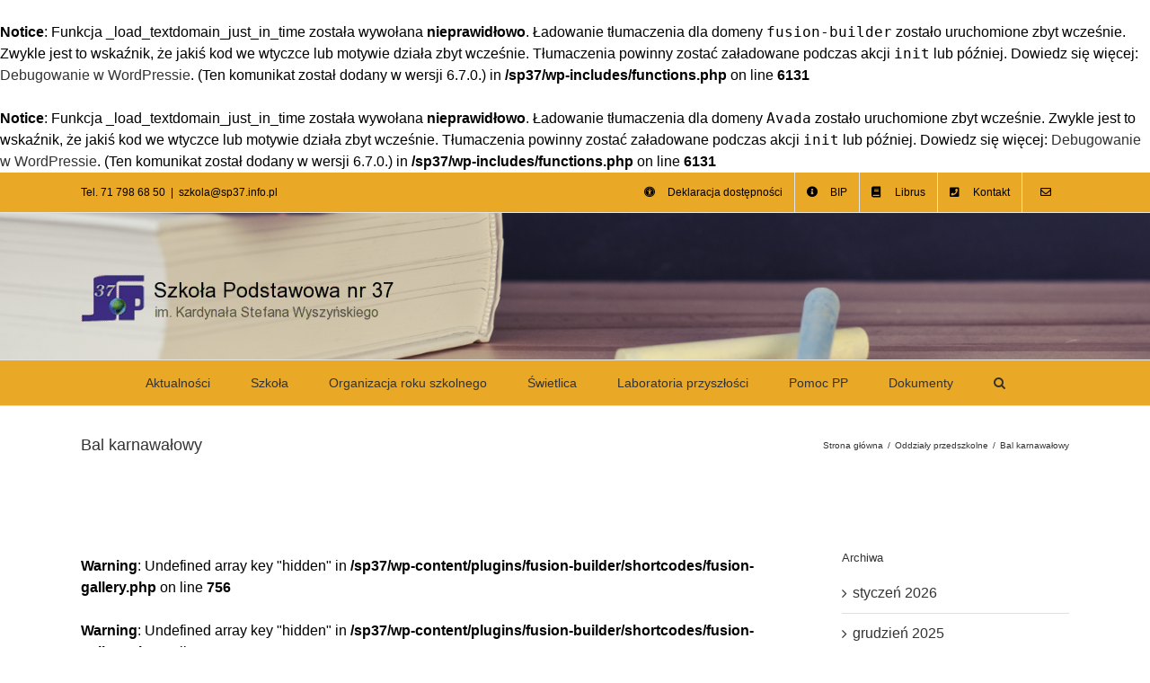

--- FILE ---
content_type: text/html; charset=UTF-8
request_url: https://sp37.info.pl/2018/02/14/bal-karnawalowy/
body_size: 18608
content:
<br />
<b>Notice</b>:  Funkcja _load_textdomain_just_in_time została wywołana <strong>nieprawidłowo</strong>. Ładowanie tłumaczenia dla domeny <code>fusion-builder</code> zostało uruchomione zbyt wcześnie. Zwykle jest to wskaźnik, że jakiś kod we wtyczce lub motywie działa zbyt wcześnie. Tłumaczenia powinny zostać załadowane podczas akcji <code>init</code> lub później. Dowiedz się więcej: <a href="https://developer.wordpress.org/advanced-administration/debug/debug-wordpress/">Debugowanie w WordPressie</a>. (Ten komunikat został dodany w wersji 6.7.0.) in <b>/sp37/wp-includes/functions.php</b> on line <b>6131</b><br />
<br />
<b>Notice</b>:  Funkcja _load_textdomain_just_in_time została wywołana <strong>nieprawidłowo</strong>. Ładowanie tłumaczenia dla domeny <code>Avada</code> zostało uruchomione zbyt wcześnie. Zwykle jest to wskaźnik, że jakiś kod we wtyczce lub motywie działa zbyt wcześnie. Tłumaczenia powinny zostać załadowane podczas akcji <code>init</code> lub później. Dowiedz się więcej: <a href="https://developer.wordpress.org/advanced-administration/debug/debug-wordpress/">Debugowanie w WordPressie</a>. (Ten komunikat został dodany w wersji 6.7.0.) in <b>/sp37/wp-includes/functions.php</b> on line <b>6131</b><br />
<!DOCTYPE html>
<html class="avada-html-layout-wide avada-html-header-position-top" lang="pl-PL" prefix="og: http://ogp.me/ns# fb: http://ogp.me/ns/fb#">
<head>
	<meta http-equiv="X-UA-Compatible" content="IE=edge" />
	<meta http-equiv="Content-Type" content="text/html; charset=utf-8"/>
	<meta name="viewport" content="width=device-width, initial-scale=1" />
	<title>Bal karnawałowy &#8211; Szkoła Podstawowa nr 37</title>
<meta name='robots' content='max-image-preview:large' />
<link rel="alternate" type="application/rss+xml" title="Szkoła Podstawowa nr 37 &raquo; Kanał z wpisami" href="https://sp37.info.pl/feed/" />
<link rel="alternate" type="application/rss+xml" title="Szkoła Podstawowa nr 37 &raquo; Kanał z komentarzami" href="https://sp37.info.pl/comments/feed/" />
					<link rel="shortcut icon" href="https://sp37.info.pl/wp-content/uploads/2017/09/logotyp.png" type="image/x-icon" />
		
		
		
				<link rel="alternate" title="oEmbed (JSON)" type="application/json+oembed" href="https://sp37.info.pl/wp-json/oembed/1.0/embed?url=https%3A%2F%2Fsp37.info.pl%2F2018%2F02%2F14%2Fbal-karnawalowy%2F" />
<link rel="alternate" title="oEmbed (XML)" type="text/xml+oembed" href="https://sp37.info.pl/wp-json/oembed/1.0/embed?url=https%3A%2F%2Fsp37.info.pl%2F2018%2F02%2F14%2Fbal-karnawalowy%2F&#038;format=xml" />
					<meta name="description" content="Zapraszamy do obejrzenia fotorelacji z balu karnawałowego oddziałów przedszkolnych.
Paulina Guzera"/>
				
		<meta property="og:locale" content="pl_PL"/>
		<meta property="og:type" content="article"/>
		<meta property="og:site_name" content="Szkoła Podstawowa nr 37"/>
		<meta property="og:title" content="  Bal karnawałowy"/>
				<meta property="og:description" content="Zapraszamy do obejrzenia fotorelacji z balu karnawałowego oddziałów przedszkolnych.
Paulina Guzera"/>
				<meta property="og:url" content="https://sp37.info.pl/2018/02/14/bal-karnawalowy/"/>
										<meta property="article:published_time" content="2018-02-14T15:30:17+01:00"/>
											<meta name="author" content="Paulina Kondek"/>
								<meta property="og:image" content="https://sp37.info.pl/wp-content/uploads/2018/02/IMG_20180206_093422.jpg"/>
		<meta property="og:image:width" content="800"/>
		<meta property="og:image:height" content="449"/>
		<meta property="og:image:type" content="image/jpeg"/>
				<style id='wp-img-auto-sizes-contain-inline-css' type='text/css'>
img:is([sizes=auto i],[sizes^="auto," i]){contain-intrinsic-size:3000px 1500px}
/*# sourceURL=wp-img-auto-sizes-contain-inline-css */
</style>
<style id='wp-emoji-styles-inline-css' type='text/css'>

	img.wp-smiley, img.emoji {
		display: inline !important;
		border: none !important;
		box-shadow: none !important;
		height: 1em !important;
		width: 1em !important;
		margin: 0 0.07em !important;
		vertical-align: -0.1em !important;
		background: none !important;
		padding: 0 !important;
	}
/*# sourceURL=wp-emoji-styles-inline-css */
</style>
<link rel='stylesheet' id='tablepress-default-css' href='https://sp37.info.pl/wp-content/plugins/tablepress/css/build/default.css?ver=3.2.6' type='text/css' media='all' />
<link rel='stylesheet' id='fusion-dynamic-css-css' href='https://sp37.info.pl/wp-content/uploads/fusion-styles/c0ac79be2df3850f9d4495dd99a4e97f.min.css?ver=3.11.10' type='text/css' media='all' />
<script type="text/javascript" src="https://sp37.info.pl/wp-includes/js/jquery/jquery.min.js?ver=3.7.1" id="jquery-core-js"></script>
<script type="text/javascript" src="https://sp37.info.pl/wp-includes/js/jquery/jquery-migrate.min.js?ver=3.4.1" id="jquery-migrate-js"></script>
<link rel="https://api.w.org/" href="https://sp37.info.pl/wp-json/" /><link rel="alternate" title="JSON" type="application/json" href="https://sp37.info.pl/wp-json/wp/v2/posts/4280" /><link rel="EditURI" type="application/rsd+xml" title="RSD" href="https://sp37.info.pl/xmlrpc.php?rsd" />
<meta name="generator" content="WordPress 6.9" />
<link rel="canonical" href="https://sp37.info.pl/2018/02/14/bal-karnawalowy/" />
<link rel='shortlink' href='https://sp37.info.pl/?p=4280' />
<style type="text/css" id="css-fb-visibility">@media screen and (max-width: 640px){.fusion-no-small-visibility{display:none !important;}body .sm-text-align-center{text-align:center !important;}body .sm-text-align-left{text-align:left !important;}body .sm-text-align-right{text-align:right !important;}body .sm-flex-align-center{justify-content:center !important;}body .sm-flex-align-flex-start{justify-content:flex-start !important;}body .sm-flex-align-flex-end{justify-content:flex-end !important;}body .sm-mx-auto{margin-left:auto !important;margin-right:auto !important;}body .sm-ml-auto{margin-left:auto !important;}body .sm-mr-auto{margin-right:auto !important;}body .fusion-absolute-position-small{position:absolute;top:auto;width:100%;}.awb-sticky.awb-sticky-small{ position: sticky; top: var(--awb-sticky-offset,0); }}@media screen and (min-width: 641px) and (max-width: 1024px){.fusion-no-medium-visibility{display:none !important;}body .md-text-align-center{text-align:center !important;}body .md-text-align-left{text-align:left !important;}body .md-text-align-right{text-align:right !important;}body .md-flex-align-center{justify-content:center !important;}body .md-flex-align-flex-start{justify-content:flex-start !important;}body .md-flex-align-flex-end{justify-content:flex-end !important;}body .md-mx-auto{margin-left:auto !important;margin-right:auto !important;}body .md-ml-auto{margin-left:auto !important;}body .md-mr-auto{margin-right:auto !important;}body .fusion-absolute-position-medium{position:absolute;top:auto;width:100%;}.awb-sticky.awb-sticky-medium{ position: sticky; top: var(--awb-sticky-offset,0); }}@media screen and (min-width: 1025px){.fusion-no-large-visibility{display:none !important;}body .lg-text-align-center{text-align:center !important;}body .lg-text-align-left{text-align:left !important;}body .lg-text-align-right{text-align:right !important;}body .lg-flex-align-center{justify-content:center !important;}body .lg-flex-align-flex-start{justify-content:flex-start !important;}body .lg-flex-align-flex-end{justify-content:flex-end !important;}body .lg-mx-auto{margin-left:auto !important;margin-right:auto !important;}body .lg-ml-auto{margin-left:auto !important;}body .lg-mr-auto{margin-right:auto !important;}body .fusion-absolute-position-large{position:absolute;top:auto;width:100%;}.awb-sticky.awb-sticky-large{ position: sticky; top: var(--awb-sticky-offset,0); }}</style>		<style type="text/css" id="wp-custom-css">
			tml.contrast * { color: orange !important; background: black !important; border-color: orange !important; }
html.contrast a { text-decoration: underline !important; }
html.contrast img { filter: grayscale(100%) !important; background: orange !important; border: 2px orange solid !important; }
		</style>
				<script type="text/javascript">
			var doc = document.documentElement;
			doc.setAttribute( 'data-useragent', navigator.userAgent );
		</script>
		
	<style id='global-styles-inline-css' type='text/css'>
:root{--wp--preset--aspect-ratio--square: 1;--wp--preset--aspect-ratio--4-3: 4/3;--wp--preset--aspect-ratio--3-4: 3/4;--wp--preset--aspect-ratio--3-2: 3/2;--wp--preset--aspect-ratio--2-3: 2/3;--wp--preset--aspect-ratio--16-9: 16/9;--wp--preset--aspect-ratio--9-16: 9/16;--wp--preset--color--black: #000000;--wp--preset--color--cyan-bluish-gray: #abb8c3;--wp--preset--color--white: #ffffff;--wp--preset--color--pale-pink: #f78da7;--wp--preset--color--vivid-red: #cf2e2e;--wp--preset--color--luminous-vivid-orange: #ff6900;--wp--preset--color--luminous-vivid-amber: #fcb900;--wp--preset--color--light-green-cyan: #7bdcb5;--wp--preset--color--vivid-green-cyan: #00d084;--wp--preset--color--pale-cyan-blue: #8ed1fc;--wp--preset--color--vivid-cyan-blue: #0693e3;--wp--preset--color--vivid-purple: #9b51e0;--wp--preset--color--awb-color-1: rgba(255,255,255,1);--wp--preset--color--awb-color-2: rgba(246,246,246,1);--wp--preset--color--awb-color-3: rgba(235,234,234,1);--wp--preset--color--awb-color-4: rgba(224,222,222,1);--wp--preset--color--awb-color-5: rgba(233,168,37,1);--wp--preset--color--awb-color-6: rgba(116,116,116,1);--wp--preset--color--awb-color-7: rgba(51,51,51,1);--wp--preset--color--awb-color-8: rgba(0,0,0,1);--wp--preset--color--awb-color-custom-10: rgba(120,85,16,1);--wp--preset--color--awb-color-custom-11: rgba(235,234,234,0.8);--wp--preset--color--awb-color-custom-12: rgba(229,229,229,1);--wp--preset--color--awb-color-custom-13: rgba(248,248,248,1);--wp--preset--color--awb-color-custom-14: rgba(249,249,249,1);--wp--preset--color--awb-color-custom-15: rgba(160,206,78,1);--wp--preset--color--awb-color-custom-16: rgba(54,56,57,1);--wp--preset--color--awb-color-custom-17: rgba(221,221,221,1);--wp--preset--color--awb-color-custom-18: rgba(191,191,191,1);--wp--preset--gradient--vivid-cyan-blue-to-vivid-purple: linear-gradient(135deg,rgb(6,147,227) 0%,rgb(155,81,224) 100%);--wp--preset--gradient--light-green-cyan-to-vivid-green-cyan: linear-gradient(135deg,rgb(122,220,180) 0%,rgb(0,208,130) 100%);--wp--preset--gradient--luminous-vivid-amber-to-luminous-vivid-orange: linear-gradient(135deg,rgb(252,185,0) 0%,rgb(255,105,0) 100%);--wp--preset--gradient--luminous-vivid-orange-to-vivid-red: linear-gradient(135deg,rgb(255,105,0) 0%,rgb(207,46,46) 100%);--wp--preset--gradient--very-light-gray-to-cyan-bluish-gray: linear-gradient(135deg,rgb(238,238,238) 0%,rgb(169,184,195) 100%);--wp--preset--gradient--cool-to-warm-spectrum: linear-gradient(135deg,rgb(74,234,220) 0%,rgb(151,120,209) 20%,rgb(207,42,186) 40%,rgb(238,44,130) 60%,rgb(251,105,98) 80%,rgb(254,248,76) 100%);--wp--preset--gradient--blush-light-purple: linear-gradient(135deg,rgb(255,206,236) 0%,rgb(152,150,240) 100%);--wp--preset--gradient--blush-bordeaux: linear-gradient(135deg,rgb(254,205,165) 0%,rgb(254,45,45) 50%,rgb(107,0,62) 100%);--wp--preset--gradient--luminous-dusk: linear-gradient(135deg,rgb(255,203,112) 0%,rgb(199,81,192) 50%,rgb(65,88,208) 100%);--wp--preset--gradient--pale-ocean: linear-gradient(135deg,rgb(255,245,203) 0%,rgb(182,227,212) 50%,rgb(51,167,181) 100%);--wp--preset--gradient--electric-grass: linear-gradient(135deg,rgb(202,248,128) 0%,rgb(113,206,126) 100%);--wp--preset--gradient--midnight: linear-gradient(135deg,rgb(2,3,129) 0%,rgb(40,116,252) 100%);--wp--preset--font-size--small: 11.25px;--wp--preset--font-size--medium: 20px;--wp--preset--font-size--large: 22.5px;--wp--preset--font-size--x-large: 42px;--wp--preset--font-size--normal: 15px;--wp--preset--font-size--xlarge: 30px;--wp--preset--font-size--huge: 45px;--wp--preset--spacing--20: 0.44rem;--wp--preset--spacing--30: 0.67rem;--wp--preset--spacing--40: 1rem;--wp--preset--spacing--50: 1.5rem;--wp--preset--spacing--60: 2.25rem;--wp--preset--spacing--70: 3.38rem;--wp--preset--spacing--80: 5.06rem;--wp--preset--shadow--natural: 6px 6px 9px rgba(0, 0, 0, 0.2);--wp--preset--shadow--deep: 12px 12px 50px rgba(0, 0, 0, 0.4);--wp--preset--shadow--sharp: 6px 6px 0px rgba(0, 0, 0, 0.2);--wp--preset--shadow--outlined: 6px 6px 0px -3px rgb(255, 255, 255), 6px 6px rgb(0, 0, 0);--wp--preset--shadow--crisp: 6px 6px 0px rgb(0, 0, 0);}:where(.is-layout-flex){gap: 0.5em;}:where(.is-layout-grid){gap: 0.5em;}body .is-layout-flex{display: flex;}.is-layout-flex{flex-wrap: wrap;align-items: center;}.is-layout-flex > :is(*, div){margin: 0;}body .is-layout-grid{display: grid;}.is-layout-grid > :is(*, div){margin: 0;}:where(.wp-block-columns.is-layout-flex){gap: 2em;}:where(.wp-block-columns.is-layout-grid){gap: 2em;}:where(.wp-block-post-template.is-layout-flex){gap: 1.25em;}:where(.wp-block-post-template.is-layout-grid){gap: 1.25em;}.has-black-color{color: var(--wp--preset--color--black) !important;}.has-cyan-bluish-gray-color{color: var(--wp--preset--color--cyan-bluish-gray) !important;}.has-white-color{color: var(--wp--preset--color--white) !important;}.has-pale-pink-color{color: var(--wp--preset--color--pale-pink) !important;}.has-vivid-red-color{color: var(--wp--preset--color--vivid-red) !important;}.has-luminous-vivid-orange-color{color: var(--wp--preset--color--luminous-vivid-orange) !important;}.has-luminous-vivid-amber-color{color: var(--wp--preset--color--luminous-vivid-amber) !important;}.has-light-green-cyan-color{color: var(--wp--preset--color--light-green-cyan) !important;}.has-vivid-green-cyan-color{color: var(--wp--preset--color--vivid-green-cyan) !important;}.has-pale-cyan-blue-color{color: var(--wp--preset--color--pale-cyan-blue) !important;}.has-vivid-cyan-blue-color{color: var(--wp--preset--color--vivid-cyan-blue) !important;}.has-vivid-purple-color{color: var(--wp--preset--color--vivid-purple) !important;}.has-black-background-color{background-color: var(--wp--preset--color--black) !important;}.has-cyan-bluish-gray-background-color{background-color: var(--wp--preset--color--cyan-bluish-gray) !important;}.has-white-background-color{background-color: var(--wp--preset--color--white) !important;}.has-pale-pink-background-color{background-color: var(--wp--preset--color--pale-pink) !important;}.has-vivid-red-background-color{background-color: var(--wp--preset--color--vivid-red) !important;}.has-luminous-vivid-orange-background-color{background-color: var(--wp--preset--color--luminous-vivid-orange) !important;}.has-luminous-vivid-amber-background-color{background-color: var(--wp--preset--color--luminous-vivid-amber) !important;}.has-light-green-cyan-background-color{background-color: var(--wp--preset--color--light-green-cyan) !important;}.has-vivid-green-cyan-background-color{background-color: var(--wp--preset--color--vivid-green-cyan) !important;}.has-pale-cyan-blue-background-color{background-color: var(--wp--preset--color--pale-cyan-blue) !important;}.has-vivid-cyan-blue-background-color{background-color: var(--wp--preset--color--vivid-cyan-blue) !important;}.has-vivid-purple-background-color{background-color: var(--wp--preset--color--vivid-purple) !important;}.has-black-border-color{border-color: var(--wp--preset--color--black) !important;}.has-cyan-bluish-gray-border-color{border-color: var(--wp--preset--color--cyan-bluish-gray) !important;}.has-white-border-color{border-color: var(--wp--preset--color--white) !important;}.has-pale-pink-border-color{border-color: var(--wp--preset--color--pale-pink) !important;}.has-vivid-red-border-color{border-color: var(--wp--preset--color--vivid-red) !important;}.has-luminous-vivid-orange-border-color{border-color: var(--wp--preset--color--luminous-vivid-orange) !important;}.has-luminous-vivid-amber-border-color{border-color: var(--wp--preset--color--luminous-vivid-amber) !important;}.has-light-green-cyan-border-color{border-color: var(--wp--preset--color--light-green-cyan) !important;}.has-vivid-green-cyan-border-color{border-color: var(--wp--preset--color--vivid-green-cyan) !important;}.has-pale-cyan-blue-border-color{border-color: var(--wp--preset--color--pale-cyan-blue) !important;}.has-vivid-cyan-blue-border-color{border-color: var(--wp--preset--color--vivid-cyan-blue) !important;}.has-vivid-purple-border-color{border-color: var(--wp--preset--color--vivid-purple) !important;}.has-vivid-cyan-blue-to-vivid-purple-gradient-background{background: var(--wp--preset--gradient--vivid-cyan-blue-to-vivid-purple) !important;}.has-light-green-cyan-to-vivid-green-cyan-gradient-background{background: var(--wp--preset--gradient--light-green-cyan-to-vivid-green-cyan) !important;}.has-luminous-vivid-amber-to-luminous-vivid-orange-gradient-background{background: var(--wp--preset--gradient--luminous-vivid-amber-to-luminous-vivid-orange) !important;}.has-luminous-vivid-orange-to-vivid-red-gradient-background{background: var(--wp--preset--gradient--luminous-vivid-orange-to-vivid-red) !important;}.has-very-light-gray-to-cyan-bluish-gray-gradient-background{background: var(--wp--preset--gradient--very-light-gray-to-cyan-bluish-gray) !important;}.has-cool-to-warm-spectrum-gradient-background{background: var(--wp--preset--gradient--cool-to-warm-spectrum) !important;}.has-blush-light-purple-gradient-background{background: var(--wp--preset--gradient--blush-light-purple) !important;}.has-blush-bordeaux-gradient-background{background: var(--wp--preset--gradient--blush-bordeaux) !important;}.has-luminous-dusk-gradient-background{background: var(--wp--preset--gradient--luminous-dusk) !important;}.has-pale-ocean-gradient-background{background: var(--wp--preset--gradient--pale-ocean) !important;}.has-electric-grass-gradient-background{background: var(--wp--preset--gradient--electric-grass) !important;}.has-midnight-gradient-background{background: var(--wp--preset--gradient--midnight) !important;}.has-small-font-size{font-size: var(--wp--preset--font-size--small) !important;}.has-medium-font-size{font-size: var(--wp--preset--font-size--medium) !important;}.has-large-font-size{font-size: var(--wp--preset--font-size--large) !important;}.has-x-large-font-size{font-size: var(--wp--preset--font-size--x-large) !important;}
/*# sourceURL=global-styles-inline-css */
</style>
<style id='wp-block-library-inline-css' type='text/css'>
:root{--wp-block-synced-color:#7a00df;--wp-block-synced-color--rgb:122,0,223;--wp-bound-block-color:var(--wp-block-synced-color);--wp-editor-canvas-background:#ddd;--wp-admin-theme-color:#007cba;--wp-admin-theme-color--rgb:0,124,186;--wp-admin-theme-color-darker-10:#006ba1;--wp-admin-theme-color-darker-10--rgb:0,107,160.5;--wp-admin-theme-color-darker-20:#005a87;--wp-admin-theme-color-darker-20--rgb:0,90,135;--wp-admin-border-width-focus:2px}@media (min-resolution:192dpi){:root{--wp-admin-border-width-focus:1.5px}}.wp-element-button{cursor:pointer}:root .has-very-light-gray-background-color{background-color:#eee}:root .has-very-dark-gray-background-color{background-color:#313131}:root .has-very-light-gray-color{color:#eee}:root .has-very-dark-gray-color{color:#313131}:root .has-vivid-green-cyan-to-vivid-cyan-blue-gradient-background{background:linear-gradient(135deg,#00d084,#0693e3)}:root .has-purple-crush-gradient-background{background:linear-gradient(135deg,#34e2e4,#4721fb 50%,#ab1dfe)}:root .has-hazy-dawn-gradient-background{background:linear-gradient(135deg,#faaca8,#dad0ec)}:root .has-subdued-olive-gradient-background{background:linear-gradient(135deg,#fafae1,#67a671)}:root .has-atomic-cream-gradient-background{background:linear-gradient(135deg,#fdd79a,#004a59)}:root .has-nightshade-gradient-background{background:linear-gradient(135deg,#330968,#31cdcf)}:root .has-midnight-gradient-background{background:linear-gradient(135deg,#020381,#2874fc)}:root{--wp--preset--font-size--normal:16px;--wp--preset--font-size--huge:42px}.has-regular-font-size{font-size:1em}.has-larger-font-size{font-size:2.625em}.has-normal-font-size{font-size:var(--wp--preset--font-size--normal)}.has-huge-font-size{font-size:var(--wp--preset--font-size--huge)}.has-text-align-center{text-align:center}.has-text-align-left{text-align:left}.has-text-align-right{text-align:right}.has-fit-text{white-space:nowrap!important}#end-resizable-editor-section{display:none}.aligncenter{clear:both}.items-justified-left{justify-content:flex-start}.items-justified-center{justify-content:center}.items-justified-right{justify-content:flex-end}.items-justified-space-between{justify-content:space-between}.screen-reader-text{border:0;clip-path:inset(50%);height:1px;margin:-1px;overflow:hidden;padding:0;position:absolute;width:1px;word-wrap:normal!important}.screen-reader-text:focus{background-color:#ddd;clip-path:none;color:#444;display:block;font-size:1em;height:auto;left:5px;line-height:normal;padding:15px 23px 14px;text-decoration:none;top:5px;width:auto;z-index:100000}html :where(.has-border-color){border-style:solid}html :where([style*=border-top-color]){border-top-style:solid}html :where([style*=border-right-color]){border-right-style:solid}html :where([style*=border-bottom-color]){border-bottom-style:solid}html :where([style*=border-left-color]){border-left-style:solid}html :where([style*=border-width]){border-style:solid}html :where([style*=border-top-width]){border-top-style:solid}html :where([style*=border-right-width]){border-right-style:solid}html :where([style*=border-bottom-width]){border-bottom-style:solid}html :where([style*=border-left-width]){border-left-style:solid}html :where(img[class*=wp-image-]){height:auto;max-width:100%}:where(figure){margin:0 0 1em}html :where(.is-position-sticky){--wp-admin--admin-bar--position-offset:var(--wp-admin--admin-bar--height,0px)}@media screen and (max-width:600px){html :where(.is-position-sticky){--wp-admin--admin-bar--position-offset:0px}}
/*wp_block_styles_on_demand_placeholder:697315898c936*/
/*# sourceURL=wp-block-library-inline-css */
</style>
<style id='wp-block-library-theme-inline-css' type='text/css'>
.wp-block-audio :where(figcaption){color:#555;font-size:13px;text-align:center}.is-dark-theme .wp-block-audio :where(figcaption){color:#ffffffa6}.wp-block-audio{margin:0 0 1em}.wp-block-code{border:1px solid #ccc;border-radius:4px;font-family:Menlo,Consolas,monaco,monospace;padding:.8em 1em}.wp-block-embed :where(figcaption){color:#555;font-size:13px;text-align:center}.is-dark-theme .wp-block-embed :where(figcaption){color:#ffffffa6}.wp-block-embed{margin:0 0 1em}.blocks-gallery-caption{color:#555;font-size:13px;text-align:center}.is-dark-theme .blocks-gallery-caption{color:#ffffffa6}:root :where(.wp-block-image figcaption){color:#555;font-size:13px;text-align:center}.is-dark-theme :root :where(.wp-block-image figcaption){color:#ffffffa6}.wp-block-image{margin:0 0 1em}.wp-block-pullquote{border-bottom:4px solid;border-top:4px solid;color:currentColor;margin-bottom:1.75em}.wp-block-pullquote :where(cite),.wp-block-pullquote :where(footer),.wp-block-pullquote__citation{color:currentColor;font-size:.8125em;font-style:normal;text-transform:uppercase}.wp-block-quote{border-left:.25em solid;margin:0 0 1.75em;padding-left:1em}.wp-block-quote cite,.wp-block-quote footer{color:currentColor;font-size:.8125em;font-style:normal;position:relative}.wp-block-quote:where(.has-text-align-right){border-left:none;border-right:.25em solid;padding-left:0;padding-right:1em}.wp-block-quote:where(.has-text-align-center){border:none;padding-left:0}.wp-block-quote.is-large,.wp-block-quote.is-style-large,.wp-block-quote:where(.is-style-plain){border:none}.wp-block-search .wp-block-search__label{font-weight:700}.wp-block-search__button{border:1px solid #ccc;padding:.375em .625em}:where(.wp-block-group.has-background){padding:1.25em 2.375em}.wp-block-separator.has-css-opacity{opacity:.4}.wp-block-separator{border:none;border-bottom:2px solid;margin-left:auto;margin-right:auto}.wp-block-separator.has-alpha-channel-opacity{opacity:1}.wp-block-separator:not(.is-style-wide):not(.is-style-dots){width:100px}.wp-block-separator.has-background:not(.is-style-dots){border-bottom:none;height:1px}.wp-block-separator.has-background:not(.is-style-wide):not(.is-style-dots){height:2px}.wp-block-table{margin:0 0 1em}.wp-block-table td,.wp-block-table th{word-break:normal}.wp-block-table :where(figcaption){color:#555;font-size:13px;text-align:center}.is-dark-theme .wp-block-table :where(figcaption){color:#ffffffa6}.wp-block-video :where(figcaption){color:#555;font-size:13px;text-align:center}.is-dark-theme .wp-block-video :where(figcaption){color:#ffffffa6}.wp-block-video{margin:0 0 1em}:root :where(.wp-block-template-part.has-background){margin-bottom:0;margin-top:0;padding:1.25em 2.375em}
/*# sourceURL=/wp-includes/css/dist/block-library/theme.min.css */
</style>
<style id='classic-theme-styles-inline-css' type='text/css'>
/*! This file is auto-generated */
.wp-block-button__link{color:#fff;background-color:#32373c;border-radius:9999px;box-shadow:none;text-decoration:none;padding:calc(.667em + 2px) calc(1.333em + 2px);font-size:1.125em}.wp-block-file__button{background:#32373c;color:#fff;text-decoration:none}
/*# sourceURL=/wp-includes/css/classic-themes.min.css */
</style>
</head>

<body class="wp-singular post-template-default single single-post postid-4280 single-format-standard wp-theme-Avada wp-child-theme-Avada-Child-Theme ally-default has-sidebar fusion-image-hovers fusion-pagination-sizing fusion-button_type-flat fusion-button_span-no fusion-button_gradient-linear avada-image-rollover-circle-yes avada-image-rollover-yes avada-image-rollover-direction-left fusion-has-button-gradient fusion-body ltr fusion-sticky-header no-tablet-sticky-header no-mobile-sticky-header no-mobile-slidingbar no-mobile-totop avada-has-rev-slider-styles fusion-disable-outline fusion-sub-menu-fade mobile-logo-pos-left layout-wide-mode avada-has-boxed-modal-shadow- layout-scroll-offset-full avada-has-zero-margin-offset-top fusion-top-header menu-text-align-center mobile-menu-design-modern fusion-show-pagination-text fusion-header-layout-v4 avada-responsive avada-footer-fx-none avada-menu-highlight-style-background fusion-search-form-classic fusion-main-menu-search-dropdown fusion-avatar-square avada-sticky-shrinkage avada-dropdown-styles avada-blog-layout-medium alternate avada-blog-archive-layout-medium alternate avada-header-shadow-no avada-menu-icon-position-left avada-has-megamenu-shadow avada-has-mainmenu-dropdown-divider avada-has-main-nav-search-icon avada-has-breadcrumb-mobile-hidden avada-has-titlebar-content_only avada-has-header-bg-image avada-header-bg-no-repeat avada-has-header-bg-full avada-has-pagination-padding avada-flyout-menu-direction-fade avada-ec-views-v1" data-awb-post-id="4280">
		<a class="skip-link screen-reader-text" href="#content">Przejdź do zawartości</a>

	<div id="boxed-wrapper">
		
		<div id="wrapper" class="fusion-wrapper">
			<div id="home" style="position:relative;top:-1px;"></div>
							
					
			<header class="fusion-header-wrapper">
				<div class="fusion-header-v4 fusion-logo-alignment fusion-logo-left fusion-sticky-menu- fusion-sticky-logo- fusion-mobile-logo- fusion-sticky-menu-only fusion-header-menu-align-center fusion-mobile-menu-design-modern">
					
<div class="fusion-secondary-header">
	<div class="fusion-row">
					<div class="fusion-alignleft">
				<div class="fusion-contact-info"><span class="fusion-contact-info-phone-number">Tel. 71 798 68 50</span><span class="fusion-header-separator">|</span><span class="fusion-contact-info-email-address"><a href="mailto:s&#122;k&#111;&#108;&#97;&#64;s&#112;&#51;&#55;&#46;&#105;nf&#111;&#46;&#112;l">s&#122;k&#111;&#108;&#97;&#64;s&#112;&#51;&#55;&#46;&#105;nf&#111;&#46;&#112;l</a></span></div>			</div>
							<div class="fusion-alignright">
				<nav class="fusion-secondary-menu" role="navigation" aria-label="Secondary Menu"><ul id="menu-menu_dodatkowe" class="menu"><li  id="menu-item-9341"  class="menu-item menu-item-type-custom menu-item-object-custom menu-item-9341"  data-item-id="9341"><a  href="https://sp37.info.pl/wp-content/uploads/2024/04/09.04.2024-r.-Deklaracja-dostepnosci-Szkoly-Podstawowej-nr-37.pdf" class="fusion-flex-link fusion-background-highlight"><span class="fusion-megamenu-icon"><i class="glyphicon fa-universal-access fas" aria-hidden="true"></i></span><span class="menu-text">Deklaracja dostępności</span></a></li><li  id="menu-item-9342"  class="menu-item menu-item-type-custom menu-item-object-custom menu-item-9342"  data-item-id="9342"><a  href="https://wroclawsp37.bip.gov.pl" class="fusion-flex-link fusion-background-highlight"><span class="fusion-megamenu-icon"><i class="glyphicon fa-info-circle fas" aria-hidden="true"></i></span><span class="menu-text">BIP</span></a></li><li  id="menu-item-378"  class="menu-item menu-item-type-custom menu-item-object-custom menu-item-378"  data-item-id="378"><a  href="https://synergia.librus.pl/loguj" class="fusion-flex-link fusion-background-highlight"><span class="fusion-megamenu-icon"><i class="glyphicon  fa fa-book" aria-hidden="true"></i></span><span class="menu-text">Librus</span></a></li><li  id="menu-item-379"  class="menu-item menu-item-type-post_type menu-item-object-page menu-item-379"  data-item-id="379"><a  href="https://sp37.info.pl/kontakt/" class="fusion-flex-link fusion-background-highlight"><span class="fusion-megamenu-icon"><i class="glyphicon  fa fa-phone-square" aria-hidden="true"></i></span><span class="menu-text">Kontakt</span></a></li><li  id="menu-item-7554"  class="menu-item menu-item-type-custom menu-item-object-custom menu-item-7554"  data-item-id="7554"><a  href="https://poczta.sp37.info.pl" class="fusion-icon-only-link fusion-flex-link fusion-background-highlight"><span class="fusion-megamenu-icon"><i class="glyphicon fa-envelope far" aria-hidden="true"></i></span><span class="menu-text"><span class="menu-title">Poczta</span></span></a></li></ul></nav><nav class="fusion-mobile-nav-holder fusion-mobile-menu-text-align-left" aria-label="Secondary Mobile Menu"></nav>			</div>
			</div>
</div>
<div class="fusion-header-sticky-height"></div>
<div class="fusion-sticky-header-wrapper"> <!-- start fusion sticky header wrapper -->
	<div class="fusion-header">
		<div class="fusion-row">
							<div class="fusion-logo" data-margin-top="31px" data-margin-bottom="0px" data-margin-left="0px" data-margin-right="0px">
			<a class="fusion-logo-link"  href="https://sp37.info.pl/" >

						<!-- standard logo -->
			<img src="https://sp37.info.pl/wp-content/uploads/2017/09/logotyp_pelny.png" srcset="https://sp37.info.pl/wp-content/uploads/2017/09/logotyp_pelny.png 1x" width="352" height="72" alt="Szkoła Podstawowa nr 37 Logo" data-retina_logo_url="" class="fusion-standard-logo" />

			
					</a>
		
<div class="fusion-header-content-3-wrapper">
	</div>
</div>
								<div class="fusion-mobile-menu-icons">
							<a href="#" class="fusion-icon awb-icon-bars" aria-label="Toggle mobile menu" aria-expanded="false"></a>
		
		
		
			</div>
			
					</div>
	</div>
	<div class="fusion-secondary-main-menu">
		<div class="fusion-row">
			<nav class="fusion-main-menu" aria-label="Main Menu"><ul id="menu-menu_glowne" class="fusion-menu"><li  id="menu-item-181"  class="menu-item menu-item-type-post_type menu-item-object-page current_page_parent menu-item-181"  data-item-id="181"><a  href="https://sp37.info.pl/aktualnosci/" class="fusion-background-highlight"><span class="menu-text">Aktualności</span></a></li><li  id="menu-item-430"  class="menu-item menu-item-type-custom menu-item-object-custom menu-item-has-children menu-item-430 fusion-dropdown-menu"  data-item-id="430"><a  class="fusion-background-highlight"><span class="menu-text">Szkoła</span></a><ul class="sub-menu"><li  id="menu-item-182"  class="menu-item menu-item-type-post_type menu-item-object-page menu-item-182 fusion-dropdown-submenu" ><a  href="https://sp37.info.pl/szkola/informacje-o-szkole/" class="fusion-background-highlight"><span>Oferta edukacyjna</span></a></li><li  id="menu-item-8103"  class="menu-item menu-item-type-custom menu-item-object-custom menu-item-has-children menu-item-8103 fusion-dropdown-submenu" ><a  class="fusion-background-highlight"><span>Opieka medyczna</span></a><ul class="sub-menu"><li  id="menu-item-8106"  class="menu-item menu-item-type-post_type menu-item-object-page menu-item-8106" ><a  href="https://sp37.info.pl/pielegniarka-szkolna/" class="fusion-background-highlight"><span>Pielęgniarka szkolna</span></a></li><li  id="menu-item-8105"  class="menu-item menu-item-type-post_type menu-item-object-page menu-item-8105" ><a  href="https://sp37.info.pl/opieka-stomatologiczna/" class="fusion-background-highlight"><span>Opieka stomatologiczna</span></a></li><li  id="menu-item-8104"  class="menu-item menu-item-type-post_type menu-item-object-page menu-item-8104" ><a  href="https://sp37.info.pl/badania-wzroku-i-sluchu/" class="fusion-background-highlight"><span>Badania wzroku i słuchu</span></a></li></ul></li><li  id="menu-item-945"  class="menu-item menu-item-type-post_type menu-item-object-page menu-item-945 fusion-dropdown-submenu" ><a  href="https://sp37.info.pl/szkola/oddzialy-przedszkolne/oddzialy-przedszkolne-oferta-szkoly/" class="fusion-background-highlight"><span>Oferta szkoły</span></a></li><li  id="menu-item-944"  class="menu-item menu-item-type-post_type menu-item-object-page menu-item-944 fusion-dropdown-submenu" ><a  href="https://sp37.info.pl/szkola/oddzialy-przedszkolne/oddzialy-przedszkolne-aktualnosci/" class="fusion-background-highlight"><span>Aktualności</span></a></li><li  id="menu-item-4100"  class="menu-item menu-item-type-post_type menu-item-object-page menu-item-4100 fusion-dropdown-submenu" ><a  href="https://sp37.info.pl/szkola/oddzialy-i-iii/" class="fusion-background-highlight"><span>Oddziały I-III</span></a></li><li  id="menu-item-4099"  class="menu-item menu-item-type-post_type menu-item-object-page menu-item-4099 fusion-dropdown-submenu" ><a  href="https://sp37.info.pl/szkola/oddzialy-iv-vii/" class="fusion-background-highlight"><span>Oddziały IV-VIII</span></a></li><li  id="menu-item-185"  class="menu-item menu-item-type-post_type menu-item-object-page menu-item-185 fusion-dropdown-submenu" ><a  href="https://sp37.info.pl/szkola/historia/" class="fusion-background-highlight"><span>Historia</span></a></li><li  id="menu-item-186"  class="menu-item menu-item-type-post_type menu-item-object-page menu-item-186 fusion-dropdown-submenu" ><a  href="https://sp37.info.pl/szkola/hymn-szkoly/" class="fusion-background-highlight"><span>Hymn</span></a></li><li  id="menu-item-330"  class="menu-item menu-item-type-custom menu-item-object-custom menu-item-has-children menu-item-330 fusion-dropdown-submenu" ><a  class="fusion-background-highlight"><span>Patron</span></a><ul class="sub-menu"><li  id="menu-item-447"  class="menu-item menu-item-type-post_type menu-item-object-page menu-item-447" ><a  href="https://sp37.info.pl/szkola/patron/patron-informacje/" class="fusion-background-highlight"><span>Patron – Informacje</span></a></li><li  id="menu-item-188"  class="menu-item menu-item-type-post_type menu-item-object-page menu-item-188" ><a  href="https://sp37.info.pl/szkola/patron/abc-milosci-kardynala-stefana-wyszynskiego/" class="fusion-background-highlight"><span>ABC Miłości</span></a></li></ul></li><li  id="menu-item-183"  class="menu-item menu-item-type-post_type menu-item-object-page menu-item-183 fusion-dropdown-submenu" ><a  href="https://sp37.info.pl/szkola/certyfikaty/" class="fusion-background-highlight"><span>Certyfikaty</span></a></li><li  id="menu-item-184"  class="menu-item menu-item-type-post_type menu-item-object-page menu-item-184 fusion-dropdown-submenu" ><a  href="https://sp37.info.pl/szkola/grono-pedagogiczne/" class="fusion-background-highlight"><span>Grono pedagogiczne</span></a></li><li  id="menu-item-2383"  class="menu-item menu-item-type-custom menu-item-object-custom menu-item-has-children menu-item-2383 fusion-dropdown-submenu" ><a  class="fusion-background-highlight"><span>Programy i projekty</span></a><ul class="sub-menu"><li  id="menu-item-2478"  class="menu-item menu-item-type-post_type menu-item-object-page menu-item-2478" ><a  href="https://sp37.info.pl/szkola/programy-i-projekty/procedury-organizowania-projektu/" class="fusion-background-highlight"><span>Procedury organizowania projektu</span></a></li><li  id="menu-item-2622"  class="menu-item menu-item-type-post_type menu-item-object-page menu-item-2622" ><a  href="https://sp37.info.pl/szkola/programy-i-projekty/lista-projektow/" class="fusion-background-highlight"><span>Lista projektów</span></a></li><li  id="menu-item-10439"  class="menu-item menu-item-type-post_type menu-item-object-page menu-item-10439" ><a  href="https://sp37.info.pl/szkola/programy-i-projekty/arteterapia-dzialanie-poprzez-sztuke/" class="fusion-background-highlight"><span>ARTETERAPIA – działanie poprzez sztukę</span></a></li></ul></li><li  id="menu-item-771"  class="menu-item menu-item-type-custom menu-item-object-custom menu-item-has-children menu-item-771 fusion-dropdown-submenu" ><a  class="fusion-background-highlight"><span>Osiągnięcia</span></a><ul class="sub-menu"><li  id="menu-item-211"  class="menu-item menu-item-type-post_type menu-item-object-page menu-item-211" ><a  href="https://sp37.info.pl/osiagniecia/sukcesy-uczniow/" class="fusion-background-highlight"><span>Sukcesy uczniów</span></a></li><li  id="menu-item-213"  class="menu-item menu-item-type-post_type menu-item-object-page menu-item-213" ><a  href="https://sp37.info.pl/osiagniecia/uczniowie-z-pasja/" class="fusion-background-highlight"><span>Uczniowie z pasją</span></a></li><li  id="menu-item-509"  class="menu-item menu-item-type-post_type menu-item-object-page menu-item-509" ><a  href="https://sp37.info.pl/osiagniecia/szkola-odkrywcow-talentow/" class="fusion-background-highlight"><span>Szkoła odkrywców talentów</span></a></li><li  id="menu-item-212"  class="menu-item menu-item-type-post_type menu-item-object-page menu-item-212" ><a  href="https://sp37.info.pl/osiagniecia/szkola-promujaca-turystyke/" class="fusion-background-highlight"><span>Szkoła promująca turystykę</span></a></li><li  id="menu-item-214"  class="menu-item menu-item-type-post_type menu-item-object-page menu-item-214" ><a  href="https://sp37.info.pl/osiagniecia/wielka-nagroda-wroclawia/" class="fusion-background-highlight"><span>Wielka Nagroda Wrocławia</span></a></li><li  id="menu-item-218"  class="menu-item menu-item-type-post_type menu-item-object-page menu-item-218" ><a  href="https://sp37.info.pl/nasza-tworczosc/prace-uczniow/" class="fusion-background-highlight"><span>Galeria prac uczniowskich</span></a></li></ul></li><li  id="menu-item-232"  class="menu-item menu-item-type-post_type menu-item-object-page menu-item-232 fusion-dropdown-submenu" ><a  href="https://sp37.info.pl/szkola/zdjecia-szkoly/" class="fusion-background-highlight"><span>Zdjęcia szkoły</span></a></li></ul></li><li  id="menu-item-947"  class="menu-item menu-item-type-custom menu-item-object-custom menu-item-has-children menu-item-947 fusion-dropdown-menu"  data-item-id="947"><a  class="fusion-background-highlight"><span class="menu-text">Organizacja roku szkolnego</span></a><ul class="sub-menu"><li  id="menu-item-199"  class="menu-item menu-item-type-post_type menu-item-object-page menu-item-199 fusion-dropdown-submenu" ><a  href="https://sp37.info.pl/organizacja-roku-szkolnego/podreczniki/" class="fusion-background-highlight"><span>Podręczniki</span></a></li><li  id="menu-item-912"  class="menu-item menu-item-type-post_type menu-item-object-page menu-item-912 fusion-dropdown-submenu" ><a  href="https://sp37.info.pl/organizacja-roku-szkolnego/kalendarz-roku-szkolnego/" class="fusion-background-highlight"><span>Kalendarz roku szkolnego 2025/2026</span></a></li><li  id="menu-item-205"  class="menu-item menu-item-type-post_type menu-item-object-page menu-item-205 fusion-dropdown-submenu" ><a  href="https://sp37.info.pl/organizacja-roku-szkolnego/zebrania-z-rodzicami/" class="fusion-background-highlight"><span>Zebrania z rodzicami 2025/2026</span></a></li><li  id="menu-item-200"  class="menu-item menu-item-type-post_type menu-item-object-page menu-item-200 fusion-dropdown-submenu" ><a  href="https://sp37.info.pl/organizacja-roku-szkolnego/rada-rodzicow/" class="fusion-background-highlight"><span>Rada Rodziców 2025/2026</span></a></li><li  id="menu-item-2944"  class="menu-item menu-item-type-custom menu-item-object-custom menu-item-has-children menu-item-2944 fusion-dropdown-submenu" ><a  class="fusion-background-highlight"><span>Biblioteka</span></a><ul class="sub-menu"><li  id="menu-item-2948"  class="menu-item menu-item-type-post_type menu-item-object-page menu-item-2948" ><a  href="https://sp37.info.pl/organizacja-roku-szkolnego/biblioteka/godziny-otwarcia-biblioteki/" class="fusion-background-highlight"><span>Godziny otwarcia biblioteki</span></a></li><li  id="menu-item-2947"  class="menu-item menu-item-type-post_type menu-item-object-page menu-item-2947" ><a  href="https://sp37.info.pl/organizacja-roku-szkolnego/biblioteka/warto-przeczytac/" class="fusion-background-highlight"><span>Dodaj do przeczytanych</span></a></li><li  id="menu-item-2946"  class="menu-item menu-item-type-post_type menu-item-object-page menu-item-2946" ><a  href="https://sp37.info.pl/organizacja-roku-szkolnego/biblioteka/ksiazka-miesiaca/" class="fusion-background-highlight"><span>Książka miesiąca</span></a></li><li  id="menu-item-3433"  class="menu-item menu-item-type-post_type menu-item-object-page menu-item-3433" ><a  href="https://sp37.info.pl/organizacja-roku-szkolnego/biblioteka/nowosci-biblioteczne/" class="fusion-background-highlight"><span>Nowości biblioteczne</span></a></li><li  id="menu-item-2945"  class="menu-item menu-item-type-post_type menu-item-object-page menu-item-2945" ><a  href="https://sp37.info.pl/organizacja-roku-szkolnego/biblioteka/z-zycia-biblioteki/" class="fusion-background-highlight"><span>Z życia biblioteki</span></a></li></ul></li><li  id="menu-item-924"  class="menu-item menu-item-type-post_type menu-item-object-page menu-item-924 fusion-dropdown-submenu" ><a  href="https://sp37.info.pl/organizacja-roku-szkolnego/stolowka-informacje/" class="fusion-background-highlight"><span>Stołówka</span></a></li><li  id="menu-item-3228"  class="menu-item menu-item-type-custom menu-item-object-custom menu-item-has-children menu-item-3228 fusion-dropdown-submenu" ><a  class="fusion-background-highlight"><span>Konkursy</span></a><ul class="sub-menu"><li  id="menu-item-4105"  class="menu-item menu-item-type-post_type menu-item-object-page menu-item-4105" ><a  href="https://sp37.info.pl/organizacja-roku-szkolnego/konkursy/regulaminy-konkursow/" class="fusion-background-highlight"><span>Regulaminy konkursów</span></a></li><li  id="menu-item-195"  class="menu-item menu-item-type-post_type menu-item-object-page menu-item-195" ><a  href="https://sp37.info.pl/organizacja-roku-szkolnego/konkursy/wyniki-konkursy/" class="fusion-background-highlight"><span>Wyniki konkursów</span></a></li></ul></li></ul></li><li  id="menu-item-1090"  class="menu-item menu-item-type-custom menu-item-object-custom menu-item-has-children menu-item-1090 fusion-dropdown-menu"  data-item-id="1090"><a  class="fusion-background-highlight"><span class="menu-text">Świetlica</span></a><ul class="sub-menu"><li  id="menu-item-4073"  class="menu-item menu-item-type-post_type menu-item-object-page menu-item-4073 fusion-dropdown-submenu" ><a  href="https://sp37.info.pl/swietlica/regulamin-swietlicy/" class="fusion-background-highlight"><span>Regulamin i karta zapisu</span></a></li><li  id="menu-item-2869"  class="menu-item menu-item-type-post_type menu-item-object-page menu-item-2869 fusion-dropdown-submenu" ><a  href="https://sp37.info.pl/swietlica/kierownik-swietlicy/" class="fusion-background-highlight"><span>Kierownik świetlicy</span></a></li><li  id="menu-item-2223"  class="menu-item menu-item-type-post_type menu-item-object-page menu-item-2223 fusion-dropdown-submenu" ><a  href="https://sp37.info.pl/swietlica/godziny-pracy-swietlicy/" class="fusion-background-highlight"><span>Godziny pracy świetlicy</span></a></li><li  id="menu-item-204"  class="menu-item menu-item-type-post_type menu-item-object-page menu-item-204 fusion-dropdown-submenu" ><a  href="https://sp37.info.pl/swietlica/swietlica-rozklad-zajec/" class="fusion-background-highlight"><span>Dzienny rozkład zajęć</span></a></li><li  id="menu-item-10307"  class="menu-item menu-item-type-post_type menu-item-object-page menu-item-10307 fusion-dropdown-submenu" ><a  href="https://sp37.info.pl/swietlica/plan-pracy-swietlicy/" class="fusion-background-highlight"><span>Plan pracy świetlicy</span></a></li><li  id="menu-item-2546"  class="menu-item menu-item-type-post_type menu-item-object-page menu-item-2546 fusion-dropdown-submenu" ><a  href="https://sp37.info.pl/swietlica/podzial-na-grupy-i-sale/" class="fusion-background-highlight"><span>Podział na grupy i sale 2025/2026</span></a></li><li  id="menu-item-10046"  class="menu-item menu-item-type-post_type menu-item-object-page menu-item-10046 fusion-dropdown-submenu" ><a  href="https://sp37.info.pl/swietlica/grafik-obiadow/" class="fusion-background-highlight"><span>Grafik obiadów</span></a></li><li  id="menu-item-2291"  class="menu-item menu-item-type-post_type menu-item-object-page menu-item-2291 fusion-dropdown-submenu" ><a  href="https://sp37.info.pl/swietlica/z-zycia-swietlicy/" class="fusion-background-highlight"><span>Z życia świetlicy</span></a></li></ul></li><li  id="menu-item-12329"  class="menu-item menu-item-type-custom menu-item-object-custom menu-item-has-children menu-item-12329 fusion-dropdown-menu"  data-item-id="12329"><a  class="fusion-background-highlight"><span class="menu-text">Laboratoria przyszłości</span></a><ul class="sub-menu"><li  id="menu-item-12369"  class="menu-item menu-item-type-post_type menu-item-object-page menu-item-12369 fusion-dropdown-submenu" ><a  href="https://sp37.info.pl/lista-zakupionych-rzeczy/" class="fusion-background-highlight"><span>Lista zakupionych rzeczy</span></a></li><li  id="menu-item-12333"  class="menu-item menu-item-type-post_type menu-item-object-page menu-item-12333 fusion-dropdown-submenu" ><a  href="https://sp37.info.pl/aktualnosci-2/" class="fusion-background-highlight"><span>Aktualności</span></a></li></ul></li><li  id="menu-item-8918"  class="menu-item menu-item-type-custom menu-item-object-custom menu-item-has-children menu-item-8918 fusion-dropdown-menu"  data-item-id="8918"><a  class="fusion-background-highlight"><span class="menu-text">Pomoc PP</span></a><ul class="sub-menu"><li  id="menu-item-243"  class="menu-item menu-item-type-post_type menu-item-object-page menu-item-243 fusion-dropdown-submenu" ><a  href="https://sp37.info.pl/pomoc-pp/pedagog-kontakt/" class="fusion-background-highlight"><span>Pedagog i psycholog szkolny</span></a></li><li  id="menu-item-344"  class="menu-item menu-item-type-post_type menu-item-object-page menu-item-344 fusion-dropdown-submenu" ><a  href="https://sp37.info.pl/pomoc-pp/gdzie-uzyskac-pomoc-psychologiczna/" class="fusion-background-highlight"><span>Gdzie uzyskać pomoc psychologiczną?</span></a></li><li  id="menu-item-8924"  class="menu-item menu-item-type-post_type menu-item-object-page menu-item-8924 fusion-dropdown-submenu" ><a  href="https://sp37.info.pl/pomoc-pp/informacje/" class="fusion-background-highlight"><span>Informacje</span></a></li></ul></li><li  id="menu-item-215"  class="menu-item menu-item-type-post_type menu-item-object-page menu-item-215"  data-item-id="215"><a  href="https://sp37.info.pl/dokumenty/" class="fusion-background-highlight"><span class="menu-text">Dokumenty</span></a></li><li class="fusion-custom-menu-item fusion-main-menu-search"><a class="fusion-main-menu-icon" href="#" aria-label="Szukaj" data-title="Szukaj" title="Szukaj" role="button" aria-expanded="false"></a><div class="fusion-custom-menu-item-contents">		<form role="search" class="searchform fusion-search-form  fusion-search-form-classic" method="get" action="https://sp37.info.pl/">
			<div class="fusion-search-form-content">

				
				<div class="fusion-search-field search-field">
					<label><span class="screen-reader-text">Szukaj</span>
													<input type="search" value="" name="s" class="s" placeholder="Szukaj..." required aria-required="true" aria-label="Szukaj..."/>
											</label>
				</div>
				<div class="fusion-search-button search-button">
					<input type="submit" class="fusion-search-submit searchsubmit" aria-label="Szukaj" value="&#xf002;" />
									</div>

				
			</div>


			
		</form>
		</div></li></ul></nav>
<nav class="fusion-mobile-nav-holder fusion-mobile-menu-text-align-left" aria-label="Main Menu Mobile"></nav>

					</div>
	</div>
</div> <!-- end fusion sticky header wrapper -->
				</div>
				<div class="fusion-clearfix"></div>
			</header>
								
							<div id="sliders-container" class="fusion-slider-visibility">
					</div>
				
					
							
			<section class="avada-page-titlebar-wrapper" aria-label="Pasek tytułowy">
	<div class="fusion-page-title-bar fusion-page-title-bar-none fusion-page-title-bar-left">
		<div class="fusion-page-title-row">
			<div class="fusion-page-title-wrapper">
				<div class="fusion-page-title-captions">

																							<h1 class="entry-title">Bal karnawałowy</h1>

											
					
				</div>

															<div class="fusion-page-title-secondary">
							<nav class="fusion-breadcrumbs" ara-label="Breadcrumb"><ol class="awb-breadcrumb-list"><li class="fusion-breadcrumb-item awb-breadcrumb-sep" ><a href="https://sp37.info.pl" class="fusion-breadcrumb-link"><span >Strona główna</span></a></li><li class="fusion-breadcrumb-item awb-breadcrumb-sep" ><a href="https://sp37.info.pl/category/oddzialy-przedszkolne/" class="fusion-breadcrumb-link"><span >Oddziały przedszkolne</span></a></li><li class="fusion-breadcrumb-item"  aria-current="page"><span  class="breadcrumb-leaf">Bal karnawałowy</span></li></ol></nav>						</div>
									
			</div>
		</div>
	</div>
</section>

						<main id="main" class="clearfix ">
				<div class="fusion-row" style="">

<section id="content" style="float: left;">
	
					<article id="post-4280" class="post post-4280 type-post status-publish format-standard has-post-thumbnail hentry category-oddzialy-przedszkolne">
										<span class="entry-title" style="display: none;">Bal karnawałowy</span>
			
				
						<div class="post-content">
				<br />
<b>Warning</b>:  Undefined array key "hidden" in <b>/sp37/wp-content/plugins/fusion-builder/shortcodes/fusion-gallery.php</b> on line <b>756</b><br />
<br />
<b>Warning</b>:  Undefined array key "hidden" in <b>/sp37/wp-content/plugins/fusion-builder/shortcodes/fusion-gallery.php</b> on line <b>756</b><br />
<br />
<b>Warning</b>:  Undefined array key "hidden" in <b>/sp37/wp-content/plugins/fusion-builder/shortcodes/fusion-gallery.php</b> on line <b>756</b><br />
<br />
<b>Warning</b>:  Undefined array key "hidden" in <b>/sp37/wp-content/plugins/fusion-builder/shortcodes/fusion-gallery.php</b> on line <b>756</b><br />
<br />
<b>Warning</b>:  Undefined array key "hidden" in <b>/sp37/wp-content/plugins/fusion-builder/shortcodes/fusion-gallery.php</b> on line <b>756</b><br />
<br />
<b>Warning</b>:  Undefined array key "hidden" in <b>/sp37/wp-content/plugins/fusion-builder/shortcodes/fusion-gallery.php</b> on line <b>756</b><br />
<br />
<b>Warning</b>:  Undefined array key "hidden" in <b>/sp37/wp-content/plugins/fusion-builder/shortcodes/fusion-gallery.php</b> on line <b>756</b><br />
<br />
<b>Warning</b>:  Undefined array key "hidden" in <b>/sp37/wp-content/plugins/fusion-builder/shortcodes/fusion-gallery.php</b> on line <b>756</b><br />
<div class="fusion-fullwidth fullwidth-box fusion-builder-row-1 nonhundred-percent-fullwidth non-hundred-percent-height-scrolling" style="--awb-border-radius-top-left:0px;--awb-border-radius-top-right:0px;--awb-border-radius-bottom-right:0px;--awb-border-radius-bottom-left:0px;--awb-flex-wrap:wrap;" ><div class="fusion-builder-row fusion-row"><div class="fusion-layout-column fusion_builder_column fusion-builder-column-0 fusion_builder_column_1_1 1_1 fusion-one-full fusion-column-first fusion-column-last" style="--awb-bg-size:cover;"><div class="fusion-column-wrapper fusion-flex-column-wrapper-legacy"><div class="fusion-text fusion-text-1"><p>Zapraszamy do obejrzenia fotorelacji z balu karnawałowego oddziałów przedszkolnych.</p>
<p style="text-align: right;"><strong>Paulina Guzera</strong></p>
</div><div class="awb-gallery-wrapper awb-gallery-wrapper-1 button-span-no"><div style="margin:-5px;--awb-bordersize:0px;" class="fusion-gallery fusion-gallery-container fusion-grid-3 fusion-columns-total-8 fusion-gallery-layout-grid fusion-gallery-1"><div style="padding:5px;" class="fusion-grid-column fusion-gallery-column fusion-gallery-column-3"><div class="fusion-gallery-image fusion-gallery-image-liftup"><a href="https://sp37.info.pl/wp-content/uploads/2018/02/IMG_20180206_082939.jpg"><img fetchpriority="high" decoding="async" src="https://sp37.info.pl/wp-content/uploads/2018/02/IMG_20180206_082939.jpg" width="800" height="449" alt="" title="IMG_20180206_082939" aria-label="IMG_20180206_082939" class="img-responsive wp-image-4281" srcset="https://sp37.info.pl/wp-content/uploads/2018/02/IMG_20180206_082939-200x112.jpg 200w, https://sp37.info.pl/wp-content/uploads/2018/02/IMG_20180206_082939-400x225.jpg 400w, https://sp37.info.pl/wp-content/uploads/2018/02/IMG_20180206_082939-600x337.jpg 600w, https://sp37.info.pl/wp-content/uploads/2018/02/IMG_20180206_082939.jpg 800w" sizes="(min-width: 2200px) 100vw, (min-width: 784px) 252px, (min-width: 712px) 379px, (min-width: 640px) 712px, " /></a></div></div><div style="padding:5px;" class="fusion-grid-column fusion-gallery-column fusion-gallery-column-3"><div class="fusion-gallery-image fusion-gallery-image-liftup"><a href="https://sp37.info.pl/wp-content/uploads/2018/02/IMG_20180206_083459.jpg"><img decoding="async" src="https://sp37.info.pl/wp-content/uploads/2018/02/IMG_20180206_083459.jpg" width="800" height="449" alt="" title="IMG_20180206_083459" aria-label="IMG_20180206_083459" class="img-responsive wp-image-4282" srcset="https://sp37.info.pl/wp-content/uploads/2018/02/IMG_20180206_083459-200x112.jpg 200w, https://sp37.info.pl/wp-content/uploads/2018/02/IMG_20180206_083459-400x225.jpg 400w, https://sp37.info.pl/wp-content/uploads/2018/02/IMG_20180206_083459-600x337.jpg 600w, https://sp37.info.pl/wp-content/uploads/2018/02/IMG_20180206_083459.jpg 800w" sizes="(min-width: 2200px) 100vw, (min-width: 784px) 252px, (min-width: 712px) 379px, (min-width: 640px) 712px, " /></a></div></div><div style="padding:5px;" class="fusion-grid-column fusion-gallery-column fusion-gallery-column-3"><div class="fusion-gallery-image fusion-gallery-image-liftup"><a href="https://sp37.info.pl/wp-content/uploads/2018/02/IMG_20180206_083748.jpg"><img decoding="async" src="https://sp37.info.pl/wp-content/uploads/2018/02/IMG_20180206_083748.jpg" width="800" height="449" alt="" title="IMG_20180206_083748" aria-label="IMG_20180206_083748" class="img-responsive wp-image-4283" srcset="https://sp37.info.pl/wp-content/uploads/2018/02/IMG_20180206_083748-200x112.jpg 200w, https://sp37.info.pl/wp-content/uploads/2018/02/IMG_20180206_083748-400x225.jpg 400w, https://sp37.info.pl/wp-content/uploads/2018/02/IMG_20180206_083748-600x337.jpg 600w, https://sp37.info.pl/wp-content/uploads/2018/02/IMG_20180206_083748.jpg 800w" sizes="(min-width: 2200px) 100vw, (min-width: 784px) 252px, (min-width: 712px) 379px, (min-width: 640px) 712px, " /></a></div></div><div class="clearfix"></div><div style="padding:5px;" class="fusion-grid-column fusion-gallery-column fusion-gallery-column-3"><div class="fusion-gallery-image fusion-gallery-image-liftup"><a href="https://sp37.info.pl/wp-content/uploads/2018/02/IMG_20180206_083752.jpg"><img decoding="async" src="https://sp37.info.pl/wp-content/uploads/2018/02/IMG_20180206_083752.jpg" width="800" height="449" alt="" title="IMG_20180206_083752" aria-label="IMG_20180206_083752" class="img-responsive wp-image-4284" srcset="https://sp37.info.pl/wp-content/uploads/2018/02/IMG_20180206_083752-200x112.jpg 200w, https://sp37.info.pl/wp-content/uploads/2018/02/IMG_20180206_083752-400x225.jpg 400w, https://sp37.info.pl/wp-content/uploads/2018/02/IMG_20180206_083752-600x337.jpg 600w, https://sp37.info.pl/wp-content/uploads/2018/02/IMG_20180206_083752.jpg 800w" sizes="(min-width: 2200px) 100vw, (min-width: 784px) 252px, (min-width: 712px) 379px, (min-width: 640px) 712px, " /></a></div></div><div style="padding:5px;" class="fusion-grid-column fusion-gallery-column fusion-gallery-column-3"><div class="fusion-gallery-image fusion-gallery-image-liftup"><a href="https://sp37.info.pl/wp-content/uploads/2018/02/IMG_20180206_093422.jpg"><img decoding="async" src="https://sp37.info.pl/wp-content/uploads/2018/02/IMG_20180206_093422.jpg" width="800" height="449" alt="" title="IMG_20180206_093422" aria-label="IMG_20180206_093422" class="img-responsive wp-image-4285" srcset="https://sp37.info.pl/wp-content/uploads/2018/02/IMG_20180206_093422-200x112.jpg 200w, https://sp37.info.pl/wp-content/uploads/2018/02/IMG_20180206_093422-400x225.jpg 400w, https://sp37.info.pl/wp-content/uploads/2018/02/IMG_20180206_093422-600x337.jpg 600w, https://sp37.info.pl/wp-content/uploads/2018/02/IMG_20180206_093422.jpg 800w" sizes="(min-width: 2200px) 100vw, (min-width: 784px) 252px, (min-width: 712px) 379px, (min-width: 640px) 712px, " /></a></div></div><div style="padding:5px;" class="fusion-grid-column fusion-gallery-column fusion-gallery-column-3"><div class="fusion-gallery-image fusion-gallery-image-liftup"><a href="https://sp37.info.pl/wp-content/uploads/2018/02/IMG_20180206_093440.jpg"><img decoding="async" src="https://sp37.info.pl/wp-content/uploads/2018/02/IMG_20180206_093440.jpg" width="800" height="449" alt="" title="IMG_20180206_093440" aria-label="IMG_20180206_093440" class="img-responsive wp-image-4286" srcset="https://sp37.info.pl/wp-content/uploads/2018/02/IMG_20180206_093440-200x112.jpg 200w, https://sp37.info.pl/wp-content/uploads/2018/02/IMG_20180206_093440-400x225.jpg 400w, https://sp37.info.pl/wp-content/uploads/2018/02/IMG_20180206_093440-600x337.jpg 600w, https://sp37.info.pl/wp-content/uploads/2018/02/IMG_20180206_093440.jpg 800w" sizes="(min-width: 2200px) 100vw, (min-width: 784px) 252px, (min-width: 712px) 379px, (min-width: 640px) 712px, " /></a></div></div><div class="clearfix"></div><div style="padding:5px;" class="fusion-grid-column fusion-gallery-column fusion-gallery-column-3"><div class="fusion-gallery-image fusion-gallery-image-liftup"><a href="https://sp37.info.pl/wp-content/uploads/2018/02/IMG_20180206_094348.jpg"><img decoding="async" src="https://sp37.info.pl/wp-content/uploads/2018/02/IMG_20180206_094348.jpg" width="800" height="449" alt="" title="IMG_20180206_094348" aria-label="IMG_20180206_094348" class="img-responsive wp-image-4287" srcset="https://sp37.info.pl/wp-content/uploads/2018/02/IMG_20180206_094348-200x112.jpg 200w, https://sp37.info.pl/wp-content/uploads/2018/02/IMG_20180206_094348-400x225.jpg 400w, https://sp37.info.pl/wp-content/uploads/2018/02/IMG_20180206_094348-600x337.jpg 600w, https://sp37.info.pl/wp-content/uploads/2018/02/IMG_20180206_094348.jpg 800w" sizes="(min-width: 2200px) 100vw, (min-width: 784px) 252px, (min-width: 712px) 379px, (min-width: 640px) 712px, " /></a></div></div><div style="padding:5px;" class="fusion-grid-column fusion-gallery-column fusion-gallery-column-3"><div class="fusion-gallery-image fusion-gallery-image-liftup"><a href="https://sp37.info.pl/wp-content/uploads/2018/02/IMG_20180206_102949.jpg"><img decoding="async" src="https://sp37.info.pl/wp-content/uploads/2018/02/IMG_20180206_102949.jpg" width="800" height="449" alt="" title="IMG_20180206_102949" aria-label="IMG_20180206_102949" class="img-responsive wp-image-4288" srcset="https://sp37.info.pl/wp-content/uploads/2018/02/IMG_20180206_102949-200x112.jpg 200w, https://sp37.info.pl/wp-content/uploads/2018/02/IMG_20180206_102949-400x225.jpg 400w, https://sp37.info.pl/wp-content/uploads/2018/02/IMG_20180206_102949-600x337.jpg 600w, https://sp37.info.pl/wp-content/uploads/2018/02/IMG_20180206_102949.jpg 800w" sizes="(min-width: 2200px) 100vw, (min-width: 784px) 252px, (min-width: 712px) 379px, (min-width: 640px) 712px, " /></a></div></div></div></div><div class="fusion-clearfix"></div></div></div></div></div>
							</div>

												<span class="vcard rich-snippet-hidden"><span class="fn"><a href="https://sp37.info.pl/author/kondek/" title="Wpisy od Paulina Kondek" rel="author">Paulina Kondek</a></span></span><span class="updated rich-snippet-hidden">2018-02-14T16:30:17+01:00</span>																								
																	</article>
	</section>
<aside id="sidebar" class="sidebar fusion-widget-area fusion-content-widget-area fusion-sidebar-right fusion-blogsidebar" style="float: right;" data="">
											
					<section id="archives-2" class="widget widget_archive"><div class="heading"><h4 class="widget-title">Archiwa</h4></div>
			<ul>
					<li><a href='https://sp37.info.pl/2026/01/'>styczeń 2026</a></li>
	<li><a href='https://sp37.info.pl/2025/12/'>grudzień 2025</a></li>
	<li><a href='https://sp37.info.pl/2025/11/'>listopad 2025</a></li>
	<li><a href='https://sp37.info.pl/2025/10/'>październik 2025</a></li>
	<li><a href='https://sp37.info.pl/2025/09/'>wrzesień 2025</a></li>
	<li><a href='https://sp37.info.pl/2025/08/'>sierpień 2025</a></li>
	<li><a href='https://sp37.info.pl/2025/07/'>lipiec 2025</a></li>
	<li><a href='https://sp37.info.pl/2025/06/'>czerwiec 2025</a></li>
	<li><a href='https://sp37.info.pl/2025/05/'>maj 2025</a></li>
	<li><a href='https://sp37.info.pl/2025/04/'>kwiecień 2025</a></li>
	<li><a href='https://sp37.info.pl/2025/03/'>marzec 2025</a></li>
	<li><a href='https://sp37.info.pl/2025/02/'>luty 2025</a></li>
	<li><a href='https://sp37.info.pl/2025/01/'>styczeń 2025</a></li>
	<li><a href='https://sp37.info.pl/2024/12/'>grudzień 2024</a></li>
	<li><a href='https://sp37.info.pl/2024/11/'>listopad 2024</a></li>
	<li><a href='https://sp37.info.pl/2024/10/'>październik 2024</a></li>
	<li><a href='https://sp37.info.pl/2024/09/'>wrzesień 2024</a></li>
	<li><a href='https://sp37.info.pl/2024/08/'>sierpień 2024</a></li>
	<li><a href='https://sp37.info.pl/2024/07/'>lipiec 2024</a></li>
	<li><a href='https://sp37.info.pl/2024/06/'>czerwiec 2024</a></li>
	<li><a href='https://sp37.info.pl/2024/05/'>maj 2024</a></li>
	<li><a href='https://sp37.info.pl/2024/04/'>kwiecień 2024</a></li>
	<li><a href='https://sp37.info.pl/2024/03/'>marzec 2024</a></li>
	<li><a href='https://sp37.info.pl/2024/02/'>luty 2024</a></li>
	<li><a href='https://sp37.info.pl/2024/01/'>styczeń 2024</a></li>
	<li><a href='https://sp37.info.pl/2023/12/'>grudzień 2023</a></li>
	<li><a href='https://sp37.info.pl/2023/11/'>listopad 2023</a></li>
	<li><a href='https://sp37.info.pl/2023/10/'>październik 2023</a></li>
	<li><a href='https://sp37.info.pl/2023/09/'>wrzesień 2023</a></li>
	<li><a href='https://sp37.info.pl/2023/08/'>sierpień 2023</a></li>
	<li><a href='https://sp37.info.pl/2023/07/'>lipiec 2023</a></li>
	<li><a href='https://sp37.info.pl/2023/06/'>czerwiec 2023</a></li>
	<li><a href='https://sp37.info.pl/2023/05/'>maj 2023</a></li>
	<li><a href='https://sp37.info.pl/2023/04/'>kwiecień 2023</a></li>
	<li><a href='https://sp37.info.pl/2023/03/'>marzec 2023</a></li>
	<li><a href='https://sp37.info.pl/2023/02/'>luty 2023</a></li>
	<li><a href='https://sp37.info.pl/2023/01/'>styczeń 2023</a></li>
	<li><a href='https://sp37.info.pl/2022/12/'>grudzień 2022</a></li>
	<li><a href='https://sp37.info.pl/2022/11/'>listopad 2022</a></li>
	<li><a href='https://sp37.info.pl/2022/10/'>październik 2022</a></li>
	<li><a href='https://sp37.info.pl/2022/09/'>wrzesień 2022</a></li>
	<li><a href='https://sp37.info.pl/2022/08/'>sierpień 2022</a></li>
	<li><a href='https://sp37.info.pl/2022/07/'>lipiec 2022</a></li>
	<li><a href='https://sp37.info.pl/2022/06/'>czerwiec 2022</a></li>
	<li><a href='https://sp37.info.pl/2022/05/'>maj 2022</a></li>
	<li><a href='https://sp37.info.pl/2022/04/'>kwiecień 2022</a></li>
	<li><a href='https://sp37.info.pl/2022/03/'>marzec 2022</a></li>
	<li><a href='https://sp37.info.pl/2022/02/'>luty 2022</a></li>
	<li><a href='https://sp37.info.pl/2022/01/'>styczeń 2022</a></li>
	<li><a href='https://sp37.info.pl/2021/12/'>grudzień 2021</a></li>
	<li><a href='https://sp37.info.pl/2021/11/'>listopad 2021</a></li>
	<li><a href='https://sp37.info.pl/2021/10/'>październik 2021</a></li>
	<li><a href='https://sp37.info.pl/2021/09/'>wrzesień 2021</a></li>
	<li><a href='https://sp37.info.pl/2021/08/'>sierpień 2021</a></li>
	<li><a href='https://sp37.info.pl/2021/07/'>lipiec 2021</a></li>
	<li><a href='https://sp37.info.pl/2021/06/'>czerwiec 2021</a></li>
	<li><a href='https://sp37.info.pl/2021/05/'>maj 2021</a></li>
	<li><a href='https://sp37.info.pl/2021/04/'>kwiecień 2021</a></li>
	<li><a href='https://sp37.info.pl/2021/03/'>marzec 2021</a></li>
	<li><a href='https://sp37.info.pl/2021/02/'>luty 2021</a></li>
	<li><a href='https://sp37.info.pl/2021/01/'>styczeń 2021</a></li>
	<li><a href='https://sp37.info.pl/2020/12/'>grudzień 2020</a></li>
	<li><a href='https://sp37.info.pl/2020/11/'>listopad 2020</a></li>
	<li><a href='https://sp37.info.pl/2020/10/'>październik 2020</a></li>
	<li><a href='https://sp37.info.pl/2020/09/'>wrzesień 2020</a></li>
	<li><a href='https://sp37.info.pl/2020/08/'>sierpień 2020</a></li>
	<li><a href='https://sp37.info.pl/2020/07/'>lipiec 2020</a></li>
	<li><a href='https://sp37.info.pl/2020/06/'>czerwiec 2020</a></li>
	<li><a href='https://sp37.info.pl/2020/05/'>maj 2020</a></li>
	<li><a href='https://sp37.info.pl/2020/04/'>kwiecień 2020</a></li>
	<li><a href='https://sp37.info.pl/2020/03/'>marzec 2020</a></li>
	<li><a href='https://sp37.info.pl/2020/02/'>luty 2020</a></li>
	<li><a href='https://sp37.info.pl/2020/01/'>styczeń 2020</a></li>
	<li><a href='https://sp37.info.pl/2019/12/'>grudzień 2019</a></li>
	<li><a href='https://sp37.info.pl/2019/11/'>listopad 2019</a></li>
	<li><a href='https://sp37.info.pl/2019/10/'>październik 2019</a></li>
	<li><a href='https://sp37.info.pl/2019/09/'>wrzesień 2019</a></li>
	<li><a href='https://sp37.info.pl/2019/08/'>sierpień 2019</a></li>
	<li><a href='https://sp37.info.pl/2019/06/'>czerwiec 2019</a></li>
	<li><a href='https://sp37.info.pl/2019/05/'>maj 2019</a></li>
	<li><a href='https://sp37.info.pl/2019/04/'>kwiecień 2019</a></li>
	<li><a href='https://sp37.info.pl/2019/03/'>marzec 2019</a></li>
	<li><a href='https://sp37.info.pl/2019/02/'>luty 2019</a></li>
	<li><a href='https://sp37.info.pl/2019/01/'>styczeń 2019</a></li>
	<li><a href='https://sp37.info.pl/2018/12/'>grudzień 2018</a></li>
	<li><a href='https://sp37.info.pl/2018/11/'>listopad 2018</a></li>
	<li><a href='https://sp37.info.pl/2018/10/'>październik 2018</a></li>
	<li><a href='https://sp37.info.pl/2018/09/'>wrzesień 2018</a></li>
	<li><a href='https://sp37.info.pl/2018/08/'>sierpień 2018</a></li>
	<li><a href='https://sp37.info.pl/2018/07/'>lipiec 2018</a></li>
	<li><a href='https://sp37.info.pl/2018/06/'>czerwiec 2018</a></li>
	<li><a href='https://sp37.info.pl/2018/05/'>maj 2018</a></li>
	<li><a href='https://sp37.info.pl/2018/04/'>kwiecień 2018</a></li>
	<li><a href='https://sp37.info.pl/2018/03/'>marzec 2018</a></li>
	<li><a href='https://sp37.info.pl/2018/02/'>luty 2018</a></li>
	<li><a href='https://sp37.info.pl/2018/01/'>styczeń 2018</a></li>
	<li><a href='https://sp37.info.pl/2017/12/'>grudzień 2017</a></li>
	<li><a href='https://sp37.info.pl/2017/11/'>listopad 2017</a></li>
	<li><a href='https://sp37.info.pl/2017/10/'>październik 2017</a></li>
	<li><a href='https://sp37.info.pl/2017/09/'>wrzesień 2017</a></li>
	<li><a href='https://sp37.info.pl/2017/07/'>lipiec 2017</a></li>
	<li><a href='https://sp37.info.pl/2017/06/'>czerwiec 2017</a></li>
	<li><a href='https://sp37.info.pl/2017/05/'>maj 2017</a></li>
	<li><a href='https://sp37.info.pl/2017/04/'>kwiecień 2017</a></li>
	<li><a href='https://sp37.info.pl/2017/03/'>marzec 2017</a></li>
	<li><a href='https://sp37.info.pl/2017/01/'>styczeń 2017</a></li>
	<li><a href='https://sp37.info.pl/2016/12/'>grudzień 2016</a></li>
	<li><a href='https://sp37.info.pl/2016/11/'>listopad 2016</a></li>
	<li><a href='https://sp37.info.pl/2016/10/'>październik 2016</a></li>
	<li><a href='https://sp37.info.pl/2016/09/'>wrzesień 2016</a></li>
	<li><a href='https://sp37.info.pl/2016/06/'>czerwiec 2016</a></li>
	<li><a href='https://sp37.info.pl/2016/05/'>maj 2016</a></li>
	<li><a href='https://sp37.info.pl/2016/04/'>kwiecień 2016</a></li>
	<li><a href='https://sp37.info.pl/2016/02/'>luty 2016</a></li>
	<li><a href='https://sp37.info.pl/2016/01/'>styczeń 2016</a></li>
	<li><a href='https://sp37.info.pl/2015/12/'>grudzień 2015</a></li>
	<li><a href='https://sp37.info.pl/2015/11/'>listopad 2015</a></li>
	<li><a href='https://sp37.info.pl/2015/10/'>październik 2015</a></li>
	<li><a href='https://sp37.info.pl/2015/09/'>wrzesień 2015</a></li>
	<li><a href='https://sp37.info.pl/2015/06/'>czerwiec 2015</a></li>
	<li><a href='https://sp37.info.pl/2015/05/'>maj 2015</a></li>
	<li><a href='https://sp37.info.pl/2015/04/'>kwiecień 2015</a></li>
	<li><a href='https://sp37.info.pl/2015/03/'>marzec 2015</a></li>
	<li><a href='https://sp37.info.pl/2015/02/'>luty 2015</a></li>
	<li><a href='https://sp37.info.pl/2015/01/'>styczeń 2015</a></li>
	<li><a href='https://sp37.info.pl/2014/12/'>grudzień 2014</a></li>
	<li><a href='https://sp37.info.pl/2014/11/'>listopad 2014</a></li>
	<li><a href='https://sp37.info.pl/2014/10/'>październik 2014</a></li>
	<li><a href='https://sp37.info.pl/2014/09/'>wrzesień 2014</a></li>
	<li><a href='https://sp37.info.pl/2014/08/'>sierpień 2014</a></li>
	<li><a href='https://sp37.info.pl/2014/06/'>czerwiec 2014</a></li>
	<li><a href='https://sp37.info.pl/2014/05/'>maj 2014</a></li>
	<li><a href='https://sp37.info.pl/2014/02/'>luty 2014</a></li>
	<li><a href='https://sp37.info.pl/2013/12/'>grudzień 2013</a></li>
	<li><a href='https://sp37.info.pl/2013/09/'>wrzesień 2013</a></li>
	<li><a href='https://sp37.info.pl/2013/05/'>maj 2013</a></li>
	<li><a href='https://sp37.info.pl/2013/04/'>kwiecień 2013</a></li>
	<li><a href='https://sp37.info.pl/2012/12/'>grudzień 2012</a></li>
	<li><a href='https://sp37.info.pl/2012/05/'>maj 2012</a></li>
	<li><a href='https://sp37.info.pl/2012/02/'>luty 2012</a></li>
	<li><a href='https://sp37.info.pl/2011/11/'>listopad 2011</a></li>
	<li><a href='https://sp37.info.pl/2011/03/'>marzec 2011</a></li>
			</ul>

			</section>			</aside>
						
					</div>  <!-- fusion-row -->
				</main>  <!-- #main -->
				
				
								
					
		<div class="fusion-footer">
					
	<footer class="fusion-footer-widget-area fusion-widget-area fusion-footer-widget-area-center">
		<div class="fusion-row">
			<div class="fusion-columns fusion-columns-3 fusion-widget-area">
				
																									<div class="fusion-column col-lg-4 col-md-4 col-sm-4">
							<section id="media_image-2" class="fusion-footer-widget-column widget widget_media_image"><img width="80" height="80" src="https://sp37.info.pl/wp-content/uploads/2017/09/logo_wroclawia.gif" class="image wp-image-360  attachment-full size-full" alt="" style="max-width: 100%; height: auto;" decoding="async" srcset="https://sp37.info.pl/wp-content/uploads/2017/09/logo_wroclawia-66x66.gif 66w, https://sp37.info.pl/wp-content/uploads/2017/09/logo_wroclawia.gif 80w" sizes="(max-width: 80px) 100vw, 80px" /><div style="clear:both;"></div></section>																					</div>
																										<div class="fusion-column col-lg-4 col-md-4 col-sm-4">
							<section id="media_image-3" class="fusion-footer-widget-column widget widget_media_image"><img width="150" height="150" src="https://sp37.info.pl/wp-content/uploads/2020/09/CMI-baner-na-stronę-www-150x150.png" class="image wp-image-8732  attachment-thumbnail size-thumbnail" alt="" style="max-width: 100%; height: auto;" decoding="async" srcset="https://sp37.info.pl/wp-content/uploads/2020/09/CMI-baner-na-stronę-www-66x66.png 66w, https://sp37.info.pl/wp-content/uploads/2020/09/CMI-baner-na-stronę-www-150x150.png 150w" sizes="(max-width: 150px) 100vw, 150px" /><div style="clear:both;"></div></section>																					</div>
																										<div class="fusion-column fusion-column-last col-lg-4 col-md-4 col-sm-4">
							<section id="media_image-4" class="fusion-footer-widget-column widget widget_media_image"><img width="114" height="80" src="https://sp37.info.pl/wp-content/uploads/2017/09/logotyp_szkola_z_klasa.jpg" class="image wp-image-361  attachment-full size-full" alt="" style="max-width: 100%; height: auto;" decoding="async" /><div style="clear:both;"></div></section>																					</div>
																																				
				<div class="fusion-clearfix"></div>
			</div> <!-- fusion-columns -->
		</div> <!-- fusion-row -->
	</footer> <!-- fusion-footer-widget-area -->

	
	<footer id="footer" class="fusion-footer-copyright-area">
		<div class="fusion-row">
			<div class="fusion-copyright-content">

				<div class="fusion-copyright-notice">
		<div>
		© 2017-2019 Szkoła Podstawowa nr 37 we Wrocławiu | Realizacja: Paulina Kondek	</div>
</div>
<div class="fusion-social-links-footer">
	</div>

			</div> <!-- fusion-fusion-copyright-content -->
		</div> <!-- fusion-row -->
	</footer> <!-- #footer -->
		</div> <!-- fusion-footer -->

		
																</div> <!-- wrapper -->
		</div> <!-- #boxed-wrapper -->
				<a class="fusion-one-page-text-link fusion-page-load-link" tabindex="-1" href="#" aria-hidden="true">Page load link</a>

		<div class="avada-footer-scripts">
			<script type="text/javascript">var fusionNavIsCollapsed=function(e){var t,n;window.innerWidth<=e.getAttribute("data-breakpoint")?(e.classList.add("collapse-enabled"),e.classList.remove("awb-menu_desktop"),e.classList.contains("expanded")||(e.setAttribute("aria-expanded","false"),window.dispatchEvent(new Event("fusion-mobile-menu-collapsed",{bubbles:!0,cancelable:!0}))),(n=e.querySelectorAll(".menu-item-has-children.expanded")).length&&n.forEach(function(e){e.querySelector(".awb-menu__open-nav-submenu_mobile").setAttribute("aria-expanded","false")})):(null!==e.querySelector(".menu-item-has-children.expanded .awb-menu__open-nav-submenu_click")&&e.querySelector(".menu-item-has-children.expanded .awb-menu__open-nav-submenu_click").click(),e.classList.remove("collapse-enabled"),e.classList.add("awb-menu_desktop"),e.setAttribute("aria-expanded","true"),null!==e.querySelector(".awb-menu__main-ul")&&e.querySelector(".awb-menu__main-ul").removeAttribute("style")),e.classList.add("no-wrapper-transition"),clearTimeout(t),t=setTimeout(()=>{e.classList.remove("no-wrapper-transition")},400),e.classList.remove("loading")},fusionRunNavIsCollapsed=function(){var e,t=document.querySelectorAll(".awb-menu");for(e=0;e<t.length;e++)fusionNavIsCollapsed(t[e])};function avadaGetScrollBarWidth(){var e,t,n,l=document.createElement("p");return l.style.width="100%",l.style.height="200px",(e=document.createElement("div")).style.position="absolute",e.style.top="0px",e.style.left="0px",e.style.visibility="hidden",e.style.width="200px",e.style.height="150px",e.style.overflow="hidden",e.appendChild(l),document.body.appendChild(e),t=l.offsetWidth,e.style.overflow="scroll",t==(n=l.offsetWidth)&&(n=e.clientWidth),document.body.removeChild(e),jQuery("html").hasClass("awb-scroll")&&10<t-n?10:t-n}fusionRunNavIsCollapsed(),window.addEventListener("fusion-resize-horizontal",fusionRunNavIsCollapsed);</script><script type="speculationrules">
{"prefetch":[{"source":"document","where":{"and":[{"href_matches":"/*"},{"not":{"href_matches":["/wp-*.php","/wp-admin/*","/wp-content/uploads/*","/wp-content/*","/wp-content/plugins/*","/wp-content/themes/Avada-Child-Theme/*","/wp-content/themes/Avada/*","/*\\?(.+)"]}},{"not":{"selector_matches":"a[rel~=\"nofollow\"]"}},{"not":{"selector_matches":".no-prefetch, .no-prefetch a"}}]},"eagerness":"conservative"}]}
</script>
			<script>
				const registerAllyAction = () => {
					if ( ! window?.elementorAppConfig?.hasPro || ! window?.elementorFrontend?.utils?.urlActions ) {
						return;
					}

					elementorFrontend.utils.urlActions.addAction( 'allyWidget:open', () => {
						if ( window?.ea11yWidget?.widget?.open ) {
							window.ea11yWidget.widget.open();
						}
					} );
				};

				const waitingLimit = 30;
				let retryCounter = 0;

				const waitForElementorPro = () => {
					return new Promise( ( resolve ) => {
						const intervalId = setInterval( () => {
							if ( retryCounter === waitingLimit ) {
								resolve( null );
							}

							retryCounter++;

							if ( window.elementorFrontend && window?.elementorFrontend?.utils?.urlActions ) {
								clearInterval( intervalId );
								resolve( window.elementorFrontend );
							}
								}, 100 ); // Check every 100 milliseconds for availability of elementorFrontend
					});
				};

				waitForElementorPro().then( () => { registerAllyAction(); });
			</script>
			<script type="text/javascript" src="https://sp37.info.pl/wp-content/themes/Avada/includes/lib/assets/min/js/library/cssua.js?ver=2.1.28" id="cssua-js"></script>
<script type="text/javascript" id="fusion-animations-js-extra">
/* <![CDATA[ */
var fusionAnimationsVars = {"status_css_animations":"desktop"};
//# sourceURL=fusion-animations-js-extra
/* ]]> */
</script>
<script type="text/javascript" src="https://sp37.info.pl/wp-content/plugins/fusion-builder/assets/js/min/general/fusion-animations.js?ver=3.11.10" id="fusion-animations-js"></script>
<script type="text/javascript" src="https://sp37.info.pl/wp-content/themes/Avada/includes/lib/assets/min/js/general/awb-tabs-widget.js?ver=3.11.10" id="awb-tabs-widget-js"></script>
<script type="text/javascript" src="https://sp37.info.pl/wp-content/themes/Avada/includes/lib/assets/min/js/general/awb-vertical-menu-widget.js?ver=3.11.10" id="awb-vertical-menu-widget-js"></script>
<script type="text/javascript" src="https://sp37.info.pl/wp-content/themes/Avada/includes/lib/assets/min/js/library/modernizr.js?ver=3.3.1" id="modernizr-js"></script>
<script type="text/javascript" id="fusion-js-extra">
/* <![CDATA[ */
var fusionJSVars = {"visibility_small":"640","visibility_medium":"1024"};
//# sourceURL=fusion-js-extra
/* ]]> */
</script>
<script type="text/javascript" src="https://sp37.info.pl/wp-content/themes/Avada/includes/lib/assets/min/js/general/fusion.js?ver=3.11.10" id="fusion-js"></script>
<script type="text/javascript" src="https://sp37.info.pl/wp-content/themes/Avada/includes/lib/assets/min/js/library/isotope.js?ver=3.0.4" id="isotope-js"></script>
<script type="text/javascript" src="https://sp37.info.pl/wp-content/themes/Avada/includes/lib/assets/min/js/library/packery.js?ver=2.0.0" id="packery-js"></script>
<script type="text/javascript" src="https://sp37.info.pl/wp-content/themes/Avada/includes/lib/assets/min/js/library/swiper.js?ver=11.1.0" id="swiper-js"></script>
<script type="text/javascript" src="https://sp37.info.pl/wp-content/themes/Avada/includes/lib/assets/min/js/library/bootstrap.transition.js?ver=3.3.6" id="bootstrap-transition-js"></script>
<script type="text/javascript" src="https://sp37.info.pl/wp-content/themes/Avada/includes/lib/assets/min/js/library/bootstrap.tooltip.js?ver=3.3.5" id="bootstrap-tooltip-js"></script>
<script type="text/javascript" src="https://sp37.info.pl/wp-content/themes/Avada/includes/lib/assets/min/js/library/jquery.requestAnimationFrame.js?ver=1" id="jquery-request-animation-frame-js"></script>
<script type="text/javascript" src="https://sp37.info.pl/wp-content/themes/Avada/includes/lib/assets/min/js/library/jquery.easing.js?ver=1.3" id="jquery-easing-js"></script>
<script type="text/javascript" src="https://sp37.info.pl/wp-content/themes/Avada/includes/lib/assets/min/js/library/jquery.fitvids.js?ver=1.1" id="jquery-fitvids-js"></script>
<script type="text/javascript" src="https://sp37.info.pl/wp-content/themes/Avada/includes/lib/assets/min/js/library/jquery.flexslider.js?ver=2.7.2" id="jquery-flexslider-js"></script>
<script type="text/javascript" id="jquery-lightbox-js-extra">
/* <![CDATA[ */
var fusionLightboxVideoVars = {"lightbox_video_width":"1280","lightbox_video_height":"720"};
//# sourceURL=jquery-lightbox-js-extra
/* ]]> */
</script>
<script type="text/javascript" src="https://sp37.info.pl/wp-content/themes/Avada/includes/lib/assets/min/js/library/jquery.ilightbox.js?ver=2.2.3" id="jquery-lightbox-js"></script>
<script type="text/javascript" src="https://sp37.info.pl/wp-content/themes/Avada/includes/lib/assets/min/js/library/jquery.mousewheel.js?ver=3.0.6" id="jquery-mousewheel-js"></script>
<script type="text/javascript" src="https://sp37.info.pl/wp-content/themes/Avada/includes/lib/assets/min/js/library/jquery.fade.js?ver=1" id="jquery-fade-js"></script>
<script type="text/javascript" src="https://sp37.info.pl/wp-content/themes/Avada/includes/lib/assets/min/js/library/imagesLoaded.js?ver=3.1.8" id="images-loaded-js"></script>
<script type="text/javascript" id="fusion-equal-heights-js-extra">
/* <![CDATA[ */
var fusionEqualHeightVars = {"content_break_point":"800"};
//# sourceURL=fusion-equal-heights-js-extra
/* ]]> */
</script>
<script type="text/javascript" src="https://sp37.info.pl/wp-content/themes/Avada/includes/lib/assets/min/js/general/fusion-equal-heights.js?ver=1" id="fusion-equal-heights-js"></script>
<script type="text/javascript" src="https://sp37.info.pl/wp-content/themes/Avada/includes/lib/assets/min/js/library/fusion-parallax.js?ver=1" id="fusion-parallax-js"></script>
<script type="text/javascript" id="fusion-video-general-js-extra">
/* <![CDATA[ */
var fusionVideoGeneralVars = {"status_vimeo":"1","status_yt":"1"};
//# sourceURL=fusion-video-general-js-extra
/* ]]> */
</script>
<script type="text/javascript" src="https://sp37.info.pl/wp-content/themes/Avada/includes/lib/assets/min/js/library/fusion-video-general.js?ver=1" id="fusion-video-general-js"></script>
<script type="text/javascript" id="fusion-video-bg-js-extra">
/* <![CDATA[ */
var fusionVideoBgVars = {"status_vimeo":"1","status_yt":"1"};
//# sourceURL=fusion-video-bg-js-extra
/* ]]> */
</script>
<script type="text/javascript" src="https://sp37.info.pl/wp-content/themes/Avada/includes/lib/assets/min/js/library/fusion-video-bg.js?ver=1" id="fusion-video-bg-js"></script>
<script type="text/javascript" id="fusion-lightbox-js-extra">
/* <![CDATA[ */
var fusionLightboxVars = {"status_lightbox":"1","lightbox_gallery":"1","lightbox_skin":"metro-white","lightbox_title":"1","lightbox_arrows":"1","lightbox_slideshow_speed":"5000","lightbox_autoplay":"","lightbox_opacity":"0.90","lightbox_desc":"1","lightbox_social":"1","lightbox_social_links":{"facebook":{"source":"https://www.facebook.com/sharer.php?u={URL}","text":"Share on Facebook"},"twitter":{"source":"https://x.com/intent/post?turl={URL}","text":"Share on X"},"reddit":{"source":"https://reddit.com/submit?url={URL}","text":"Share on Reddit"},"linkedin":{"source":"https://www.linkedin.com/shareArticle?mini=true&url={URL}","text":"Share on LinkedIn"},"tumblr":{"source":"https://www.tumblr.com/share/link?url={URL}","text":"Share on Tumblr"},"pinterest":{"source":"https://pinterest.com/pin/create/button/?url={URL}","text":"Share on Pinterest"},"vk":{"source":"https://vk.com/share.php?url={URL}","text":"Share on Vk"},"mail":{"source":"mailto:?body={URL}","text":"Share by Email"}},"lightbox_deeplinking":"1","lightbox_path":"vertical","lightbox_post_images":"1","lightbox_animation_speed":"normal","l10n":{"close":"Press Esc to close","enterFullscreen":"Enter Fullscreen (Shift+Enter)","exitFullscreen":"Exit Fullscreen (Shift+Enter)","slideShow":"Slideshow","next":"Kolejny","previous":"Poprzedni"}};
//# sourceURL=fusion-lightbox-js-extra
/* ]]> */
</script>
<script type="text/javascript" src="https://sp37.info.pl/wp-content/themes/Avada/includes/lib/assets/min/js/general/fusion-lightbox.js?ver=1" id="fusion-lightbox-js"></script>
<script type="text/javascript" src="https://sp37.info.pl/wp-content/themes/Avada/includes/lib/assets/min/js/general/fusion-tooltip.js?ver=1" id="fusion-tooltip-js"></script>
<script type="text/javascript" src="https://sp37.info.pl/wp-content/themes/Avada/includes/lib/assets/min/js/general/fusion-sharing-box.js?ver=1" id="fusion-sharing-box-js"></script>
<script type="text/javascript" src="https://sp37.info.pl/wp-content/themes/Avada/includes/lib/assets/min/js/library/jquery.sticky-kit.js?ver=1.1.2" id="jquery-sticky-kit-js"></script>
<script type="text/javascript" src="https://sp37.info.pl/wp-content/themes/Avada/includes/lib/assets/min/js/library/fusion-youtube.js?ver=2.2.1" id="fusion-youtube-js"></script>
<script type="text/javascript" src="https://sp37.info.pl/wp-content/themes/Avada/includes/lib/assets/min/js/library/vimeoPlayer.js?ver=2.2.1" id="vimeo-player-js"></script>
<script type="text/javascript" src="https://sp37.info.pl/wp-content/themes/Avada/includes/lib/assets/min/js/general/fusion-general-global.js?ver=3.11.10" id="fusion-general-global-js"></script>
<script type="text/javascript" src="https://sp37.info.pl/wp-content/themes/Avada/assets/min/js/general/avada-general-footer.js?ver=7.11.10" id="avada-general-footer-js"></script>
<script type="text/javascript" src="https://sp37.info.pl/wp-content/themes/Avada/assets/min/js/general/avada-quantity.js?ver=7.11.10" id="avada-quantity-js"></script>
<script type="text/javascript" src="https://sp37.info.pl/wp-content/themes/Avada/assets/min/js/general/avada-crossfade-images.js?ver=7.11.10" id="avada-crossfade-images-js"></script>
<script type="text/javascript" src="https://sp37.info.pl/wp-content/themes/Avada/assets/min/js/general/avada-select.js?ver=7.11.10" id="avada-select-js"></script>
<script type="text/javascript" id="avada-live-search-js-extra">
/* <![CDATA[ */
var avadaLiveSearchVars = {"live_search":"1","ajaxurl":"https://sp37.info.pl/wp-admin/admin-ajax.php","no_search_results":"No search results match your query. Please try again","min_char_count":"4","per_page":"100","show_feat_img":"1","display_post_type":"1"};
//# sourceURL=avada-live-search-js-extra
/* ]]> */
</script>
<script type="text/javascript" src="https://sp37.info.pl/wp-content/themes/Avada/assets/min/js/general/avada-live-search.js?ver=7.11.10" id="avada-live-search-js"></script>
<script type="text/javascript" src="https://sp37.info.pl/wp-content/themes/Avada/includes/lib/assets/min/js/general/fusion-alert.js?ver=6.9" id="fusion-alert-js"></script>
<script type="text/javascript" src="https://sp37.info.pl/wp-content/plugins/fusion-builder/assets/js/min/general/awb-off-canvas.js?ver=3.11.10" id="awb-off-canvas-js"></script>
<script type="text/javascript" id="fusion-flexslider-js-extra">
/* <![CDATA[ */
var fusionFlexSliderVars = {"status_vimeo":"1","slideshow_autoplay":"1","slideshow_speed":"7000","pagination_video_slide":"","status_yt":"1","flex_smoothHeight":"false"};
//# sourceURL=fusion-flexslider-js-extra
/* ]]> */
</script>
<script type="text/javascript" src="https://sp37.info.pl/wp-content/themes/Avada/includes/lib/assets/min/js/general/fusion-flexslider.js?ver=6.9" id="fusion-flexslider-js"></script>
<script type="text/javascript" src="https://sp37.info.pl/wp-content/plugins/fusion-builder/assets/js/min/general/fusion-column-legacy.js?ver=6.9" id="fusion-column-legacy-js"></script>
<script type="text/javascript" src="https://sp37.info.pl/wp-content/plugins/fusion-builder/assets/js/min/general/awb-background-slider.js?ver=6.9" id="awb-background-slider-js"></script>
<script type="text/javascript" id="fusion-container-js-extra">
/* <![CDATA[ */
var fusionContainerVars = {"content_break_point":"800","container_hundred_percent_height_mobile":"0","is_sticky_header_transparent":"0","hundred_percent_scroll_sensitivity":"450"};
//# sourceURL=fusion-container-js-extra
/* ]]> */
</script>
<script type="text/javascript" src="https://sp37.info.pl/wp-content/plugins/fusion-builder/assets/js/min/general/fusion-container.js?ver=3.11.10" id="fusion-container-js"></script>
<script type="text/javascript" id="fusion-gallery-js-extra">
/* <![CDATA[ */
var fusionGalleryVars = {"no_more_items_msg":"\u003Cem\u003EAll items displayed.\u003C/em\u003E"};
//# sourceURL=fusion-gallery-js-extra
/* ]]> */
</script>
<script type="text/javascript" src="https://sp37.info.pl/wp-content/plugins/fusion-builder/assets/js/min/general/fusion-gallery.js?ver=3.11.10" id="fusion-gallery-js"></script>
<script type="text/javascript" id="awb-widget-areas-js-extra">
/* <![CDATA[ */
var avadaSidebarsVars = {"header_position":"top","header_layout":"v4","header_sticky":"1","header_sticky_type2_layout":"menu_only","side_header_break_point":"800","header_sticky_tablet":"","sticky_header_shrinkage":"1","nav_height":"50","sidebar_break_point":"800"};
//# sourceURL=awb-widget-areas-js-extra
/* ]]> */
</script>
<script type="text/javascript" src="https://sp37.info.pl/wp-content/themes/Avada/includes/lib/assets/min/js/general/awb-widget-areas.js?ver=3.11.10" id="awb-widget-areas-js"></script>
<script type="text/javascript" src="https://sp37.info.pl/wp-content/themes/Avada/assets/min/js/library/jquery.elasticslider.js?ver=7.11.10" id="jquery-elastic-slider-js"></script>
<script type="text/javascript" id="avada-elastic-slider-js-extra">
/* <![CDATA[ */
var avadaElasticSliderVars = {"tfes_autoplay":"1","tfes_animation":"sides","tfes_interval":"3000","tfes_speed":"800","tfes_width":"150"};
//# sourceURL=avada-elastic-slider-js-extra
/* ]]> */
</script>
<script type="text/javascript" src="https://sp37.info.pl/wp-content/themes/Avada/assets/min/js/general/avada-elastic-slider.js?ver=7.11.10" id="avada-elastic-slider-js"></script>
<script type="text/javascript" id="avada-drop-down-js-extra">
/* <![CDATA[ */
var avadaSelectVars = {"avada_drop_down":"1"};
//# sourceURL=avada-drop-down-js-extra
/* ]]> */
</script>
<script type="text/javascript" src="https://sp37.info.pl/wp-content/themes/Avada/assets/min/js/general/avada-drop-down.js?ver=7.11.10" id="avada-drop-down-js"></script>
<script type="text/javascript" id="avada-to-top-js-extra">
/* <![CDATA[ */
var avadaToTopVars = {"status_totop":"desktop","totop_position":"right","totop_scroll_down_only":"0"};
//# sourceURL=avada-to-top-js-extra
/* ]]> */
</script>
<script type="text/javascript" src="https://sp37.info.pl/wp-content/themes/Avada/assets/min/js/general/avada-to-top.js?ver=7.11.10" id="avada-to-top-js"></script>
<script type="text/javascript" id="avada-header-js-extra">
/* <![CDATA[ */
var avadaHeaderVars = {"header_position":"top","header_sticky":"1","header_sticky_type2_layout":"menu_only","header_sticky_shadow":"1","side_header_break_point":"800","header_sticky_mobile":"","header_sticky_tablet":"","mobile_menu_design":"modern","sticky_header_shrinkage":"1","nav_height":"50","nav_highlight_border":"0","nav_highlight_style":"background","logo_margin_top":"31px","logo_margin_bottom":"0px","layout_mode":"wide","header_padding_top":"0px","header_padding_bottom":"0px","scroll_offset":"full"};
//# sourceURL=avada-header-js-extra
/* ]]> */
</script>
<script type="text/javascript" src="https://sp37.info.pl/wp-content/themes/Avada/assets/min/js/general/avada-header.js?ver=7.11.10" id="avada-header-js"></script>
<script type="text/javascript" id="avada-menu-js-extra">
/* <![CDATA[ */
var avadaMenuVars = {"site_layout":"wide","header_position":"top","logo_alignment":"left","header_sticky":"1","header_sticky_mobile":"","header_sticky_tablet":"","side_header_break_point":"800","megamenu_base_width":"custom_width","mobile_menu_design":"modern","dropdown_goto":"Id\u017a do...","mobile_nav_cart":"Koszyk","mobile_submenu_open":"Open submenu of %s","mobile_submenu_close":"Close submenu of %s","submenu_slideout":"1"};
//# sourceURL=avada-menu-js-extra
/* ]]> */
</script>
<script type="text/javascript" src="https://sp37.info.pl/wp-content/themes/Avada/assets/min/js/general/avada-menu.js?ver=7.11.10" id="avada-menu-js"></script>
<script type="text/javascript" src="https://sp37.info.pl/wp-content/themes/Avada/assets/min/js/library/bootstrap.scrollspy.js?ver=7.11.10" id="bootstrap-scrollspy-js"></script>
<script type="text/javascript" src="https://sp37.info.pl/wp-content/themes/Avada/assets/min/js/general/avada-scrollspy.js?ver=7.11.10" id="avada-scrollspy-js"></script>
<script type="text/javascript" id="fusion-responsive-typography-js-extra">
/* <![CDATA[ */
var fusionTypographyVars = {"site_width":"1100px","typography_sensitivity":"1","typography_factor":"1.5","elements":"h1, h2, h3, h4, h5, h6"};
//# sourceURL=fusion-responsive-typography-js-extra
/* ]]> */
</script>
<script type="text/javascript" src="https://sp37.info.pl/wp-content/themes/Avada/includes/lib/assets/min/js/general/fusion-responsive-typography.js?ver=3.11.10" id="fusion-responsive-typography-js"></script>
<script type="text/javascript" id="fusion-scroll-to-anchor-js-extra">
/* <![CDATA[ */
var fusionScrollToAnchorVars = {"content_break_point":"800","container_hundred_percent_height_mobile":"0","hundred_percent_scroll_sensitivity":"450"};
//# sourceURL=fusion-scroll-to-anchor-js-extra
/* ]]> */
</script>
<script type="text/javascript" src="https://sp37.info.pl/wp-content/themes/Avada/includes/lib/assets/min/js/general/fusion-scroll-to-anchor.js?ver=3.11.10" id="fusion-scroll-to-anchor-js"></script>
<script type="text/javascript" id="fusion-video-js-extra">
/* <![CDATA[ */
var fusionVideoVars = {"status_vimeo":"1"};
//# sourceURL=fusion-video-js-extra
/* ]]> */
</script>
<script type="text/javascript" src="https://sp37.info.pl/wp-content/plugins/fusion-builder/assets/js/min/general/fusion-video.js?ver=3.11.10" id="fusion-video-js"></script>
<script type="text/javascript" src="https://sp37.info.pl/wp-content/plugins/fusion-builder/assets/js/min/general/fusion-column.js?ver=3.11.10" id="fusion-column-js"></script>
<script id="wp-emoji-settings" type="application/json">
{"baseUrl":"https://s.w.org/images/core/emoji/17.0.2/72x72/","ext":".png","svgUrl":"https://s.w.org/images/core/emoji/17.0.2/svg/","svgExt":".svg","source":{"concatemoji":"https://sp37.info.pl/wp-includes/js/wp-emoji-release.min.js?ver=6.9"}}
</script>
<script type="module">
/* <![CDATA[ */
/*! This file is auto-generated */
const a=JSON.parse(document.getElementById("wp-emoji-settings").textContent),o=(window._wpemojiSettings=a,"wpEmojiSettingsSupports"),s=["flag","emoji"];function i(e){try{var t={supportTests:e,timestamp:(new Date).valueOf()};sessionStorage.setItem(o,JSON.stringify(t))}catch(e){}}function c(e,t,n){e.clearRect(0,0,e.canvas.width,e.canvas.height),e.fillText(t,0,0);t=new Uint32Array(e.getImageData(0,0,e.canvas.width,e.canvas.height).data);e.clearRect(0,0,e.canvas.width,e.canvas.height),e.fillText(n,0,0);const a=new Uint32Array(e.getImageData(0,0,e.canvas.width,e.canvas.height).data);return t.every((e,t)=>e===a[t])}function p(e,t){e.clearRect(0,0,e.canvas.width,e.canvas.height),e.fillText(t,0,0);var n=e.getImageData(16,16,1,1);for(let e=0;e<n.data.length;e++)if(0!==n.data[e])return!1;return!0}function u(e,t,n,a){switch(t){case"flag":return n(e,"\ud83c\udff3\ufe0f\u200d\u26a7\ufe0f","\ud83c\udff3\ufe0f\u200b\u26a7\ufe0f")?!1:!n(e,"\ud83c\udde8\ud83c\uddf6","\ud83c\udde8\u200b\ud83c\uddf6")&&!n(e,"\ud83c\udff4\udb40\udc67\udb40\udc62\udb40\udc65\udb40\udc6e\udb40\udc67\udb40\udc7f","\ud83c\udff4\u200b\udb40\udc67\u200b\udb40\udc62\u200b\udb40\udc65\u200b\udb40\udc6e\u200b\udb40\udc67\u200b\udb40\udc7f");case"emoji":return!a(e,"\ud83e\u1fac8")}return!1}function f(e,t,n,a){let r;const o=(r="undefined"!=typeof WorkerGlobalScope&&self instanceof WorkerGlobalScope?new OffscreenCanvas(300,150):document.createElement("canvas")).getContext("2d",{willReadFrequently:!0}),s=(o.textBaseline="top",o.font="600 32px Arial",{});return e.forEach(e=>{s[e]=t(o,e,n,a)}),s}function r(e){var t=document.createElement("script");t.src=e,t.defer=!0,document.head.appendChild(t)}a.supports={everything:!0,everythingExceptFlag:!0},new Promise(t=>{let n=function(){try{var e=JSON.parse(sessionStorage.getItem(o));if("object"==typeof e&&"number"==typeof e.timestamp&&(new Date).valueOf()<e.timestamp+604800&&"object"==typeof e.supportTests)return e.supportTests}catch(e){}return null}();if(!n){if("undefined"!=typeof Worker&&"undefined"!=typeof OffscreenCanvas&&"undefined"!=typeof URL&&URL.createObjectURL&&"undefined"!=typeof Blob)try{var e="postMessage("+f.toString()+"("+[JSON.stringify(s),u.toString(),c.toString(),p.toString()].join(",")+"));",a=new Blob([e],{type:"text/javascript"});const r=new Worker(URL.createObjectURL(a),{name:"wpTestEmojiSupports"});return void(r.onmessage=e=>{i(n=e.data),r.terminate(),t(n)})}catch(e){}i(n=f(s,u,c,p))}t(n)}).then(e=>{for(const n in e)a.supports[n]=e[n],a.supports.everything=a.supports.everything&&a.supports[n],"flag"!==n&&(a.supports.everythingExceptFlag=a.supports.everythingExceptFlag&&a.supports[n]);var t;a.supports.everythingExceptFlag=a.supports.everythingExceptFlag&&!a.supports.flag,a.supports.everything||((t=a.source||{}).concatemoji?r(t.concatemoji):t.wpemoji&&t.twemoji&&(r(t.twemoji),r(t.wpemoji)))});
//# sourceURL=https://sp37.info.pl/wp-includes/js/wp-emoji-loader.min.js
/* ]]> */
</script>
				<script type="text/javascript">
				jQuery( document ).ready( function() {
					var ajaxurl = 'https://sp37.info.pl/wp-admin/admin-ajax.php';
					if ( 0 < jQuery( '.fusion-login-nonce' ).length ) {
						jQuery.get( ajaxurl, { 'action': 'fusion_login_nonce' }, function( response ) {
							jQuery( '.fusion-login-nonce' ).html( response );
						});
					}
				});
				</script>
				<script type="application/ld+json">{"@context":"https:\/\/schema.org","@type":"BreadcrumbList","itemListElement":[{"@type":"ListItem","position":1,"name":"Strona g\u0142\u00f3wna","item":"https:\/\/sp37.info.pl"},{"@type":"ListItem","position":2,"name":"Oddzia\u0142y przedszkolne","item":"https:\/\/sp37.info.pl\/category\/oddzialy-przedszkolne\/"}]}</script>		</div>

			<section class="to-top-container to-top-right" aria-labelledby="awb-to-top-label">
		<a href="#" id="toTop" class="fusion-top-top-link">
			<span id="awb-to-top-label" class="screen-reader-text">Przejdź do góry</span>
		</a>
	</section>
		</body>
</html>
